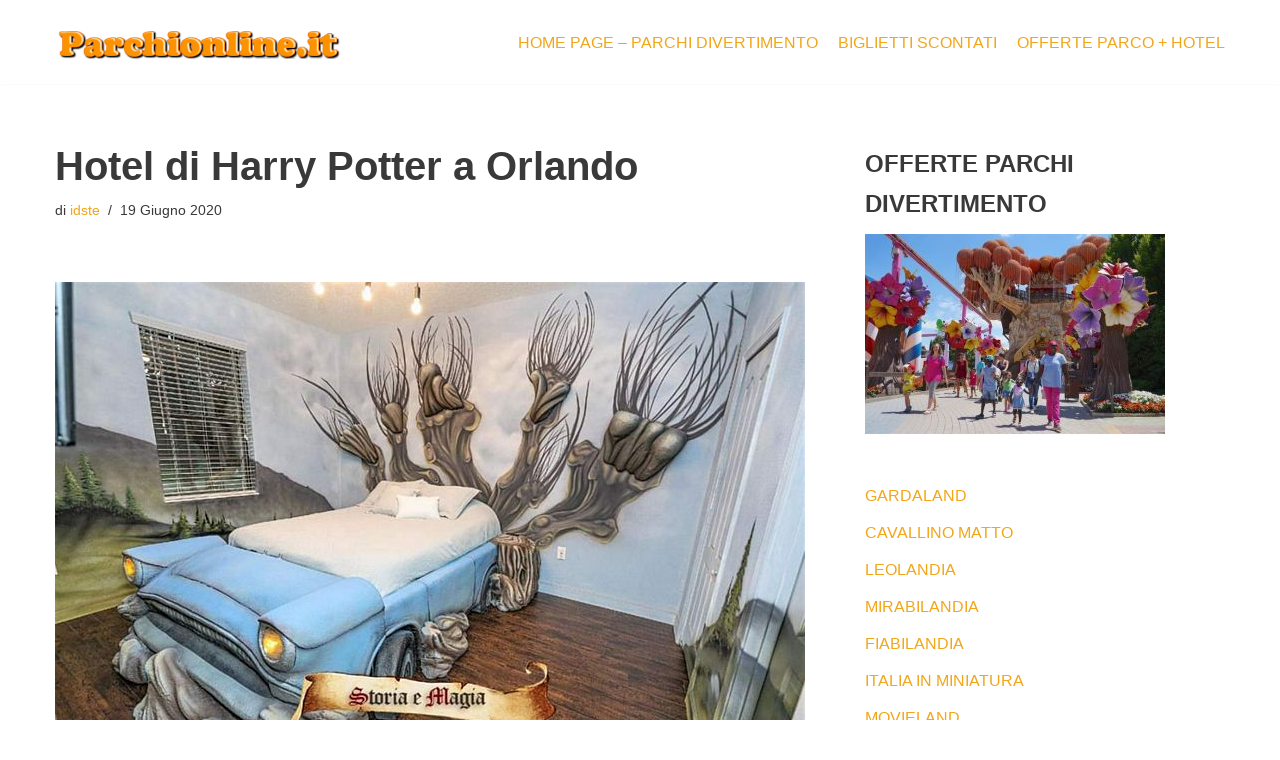

--- FILE ---
content_type: text/html; charset=utf-8
request_url: https://www.parchionline.it/blog/hotel-di-harry-potter-a-orlando/
body_size: 19154
content:
<!DOCTYPE html>
<html dir="ltr" lang="it-IT" prefix="og: https://ogp.me/ns#" data-amp-bind-class="isDark ? 'neve-dark-theme' : 'neve-light-theme'" class="neve-dark-theme" amp="" data-amp-auto-lightbox-disable transformed="self;v=1" i-amphtml-layout="" i-amphtml-no-boilerplate="" i-amphtml-binding>

<head><meta charset="UTF-8"><meta name="viewport" content="width=device-width,minimum-scale=1"><link rel="preconnect" href="https://cdn.ampproject.org"><style amp-runtime="" i-amphtml-version="012510081644000">html{overflow-x:hidden!important}html.i-amphtml-fie{height:100%!important;width:100%!important}html:not([amp4ads]),html:not([amp4ads]) body{height:auto!important}html:not([amp4ads]) body{margin:0!important}body{-webkit-text-size-adjust:100%;-moz-text-size-adjust:100%;-ms-text-size-adjust:100%;text-size-adjust:100%}html.i-amphtml-singledoc.i-amphtml-embedded{-ms-touch-action:pan-y pinch-zoom;touch-action:pan-y pinch-zoom}html.i-amphtml-fie>body,html.i-amphtml-singledoc>body{overflow:visible!important}html.i-amphtml-fie:not(.i-amphtml-inabox)>body,html.i-amphtml-singledoc:not(.i-amphtml-inabox)>body{position:relative!important}html.i-amphtml-ios-embed-legacy>body{overflow-x:hidden!important;overflow-y:auto!important;position:absolute!important}html.i-amphtml-ios-embed{overflow-y:auto!important;position:static}#i-amphtml-wrapper{overflow-x:hidden!important;overflow-y:auto!important;position:absolute!important;top:0!important;left:0!important;right:0!important;bottom:0!important;margin:0!important;display:block!important}html.i-amphtml-ios-embed.i-amphtml-ios-overscroll,html.i-amphtml-ios-embed.i-amphtml-ios-overscroll>#i-amphtml-wrapper{-webkit-overflow-scrolling:touch!important}#i-amphtml-wrapper>body{position:relative!important;border-top:1px solid transparent!important}#i-amphtml-wrapper+body{visibility:visible}#i-amphtml-wrapper+body .i-amphtml-lightbox-element,#i-amphtml-wrapper+body[i-amphtml-lightbox]{visibility:hidden}#i-amphtml-wrapper+body[i-amphtml-lightbox] .i-amphtml-lightbox-element{visibility:visible}#i-amphtml-wrapper.i-amphtml-scroll-disabled,.i-amphtml-scroll-disabled{overflow-x:hidden!important;overflow-y:hidden!important}amp-instagram{padding:54px 0px 0px!important;background-color:#fff}amp-iframe iframe{box-sizing:border-box!important}[amp-access][amp-access-hide]{display:none}[subscriptions-dialog],body:not(.i-amphtml-subs-ready) [subscriptions-action],body:not(.i-amphtml-subs-ready) [subscriptions-section]{display:none!important}amp-experiment,amp-live-list>[update]{display:none}amp-list[resizable-children]>.i-amphtml-loading-container.amp-hidden{display:none!important}amp-list [fetch-error],amp-list[load-more] [load-more-button],amp-list[load-more] [load-more-end],amp-list[load-more] [load-more-failed],amp-list[load-more] [load-more-loading]{display:none}amp-list[diffable] div[role=list]{display:block}amp-story-page,amp-story[standalone]{min-height:1px!important;display:block!important;height:100%!important;margin:0!important;padding:0!important;overflow:hidden!important;width:100%!important}amp-story[standalone]{background-color:#000!important;position:relative!important}amp-story-page{background-color:#757575}amp-story .amp-active>div,amp-story .i-amphtml-loader-background{display:none!important}amp-story-page:not(:first-of-type):not([distance]):not([active]){transform:translateY(1000vh)!important}amp-autocomplete{position:relative!important;display:inline-block!important}amp-autocomplete>input,amp-autocomplete>textarea{padding:0.5rem;border:1px solid rgba(0,0,0,.33)}.i-amphtml-autocomplete-results,amp-autocomplete>input,amp-autocomplete>textarea{font-size:1rem;line-height:1.5rem}[amp-fx^=fly-in]{visibility:hidden}amp-script[nodom],amp-script[sandboxed]{position:fixed!important;top:0!important;width:1px!important;height:1px!important;overflow:hidden!important;visibility:hidden}
/*# sourceURL=/css/ampdoc.css*/[hidden]{display:none!important}.i-amphtml-element{display:inline-block}.i-amphtml-blurry-placeholder{transition:opacity 0.3s cubic-bezier(0.0,0.0,0.2,1)!important;pointer-events:none}[layout=nodisplay]:not(.i-amphtml-element){display:none!important}.i-amphtml-layout-fixed,[layout=fixed][width][height]:not(.i-amphtml-layout-fixed){display:inline-block;position:relative}.i-amphtml-layout-responsive,[layout=responsive][width][height]:not(.i-amphtml-layout-responsive),[width][height][heights]:not([layout]):not(.i-amphtml-layout-responsive),[width][height][sizes]:not(img):not([layout]):not(.i-amphtml-layout-responsive){display:block;position:relative}.i-amphtml-layout-intrinsic,[layout=intrinsic][width][height]:not(.i-amphtml-layout-intrinsic){display:inline-block;position:relative;max-width:100%}.i-amphtml-layout-intrinsic .i-amphtml-sizer{max-width:100%}.i-amphtml-intrinsic-sizer{max-width:100%;display:block!important}.i-amphtml-layout-container,.i-amphtml-layout-fixed-height,[layout=container],[layout=fixed-height][height]:not(.i-amphtml-layout-fixed-height){display:block;position:relative}.i-amphtml-layout-fill,.i-amphtml-layout-fill.i-amphtml-notbuilt,[layout=fill]:not(.i-amphtml-layout-fill),body noscript>*{display:block;overflow:hidden!important;position:absolute;top:0;left:0;bottom:0;right:0}body noscript>*{position:absolute!important;width:100%;height:100%;z-index:2}body noscript{display:inline!important}.i-amphtml-layout-flex-item,[layout=flex-item]:not(.i-amphtml-layout-flex-item){display:block;position:relative;-ms-flex:1 1 auto;flex:1 1 auto}.i-amphtml-layout-fluid{position:relative}.i-amphtml-layout-size-defined{overflow:hidden!important}.i-amphtml-layout-awaiting-size{position:absolute!important;top:auto!important;bottom:auto!important}i-amphtml-sizer{display:block!important}@supports (aspect-ratio:1/1){i-amphtml-sizer.i-amphtml-disable-ar{display:none!important}}.i-amphtml-blurry-placeholder,.i-amphtml-fill-content{display:block;height:0;max-height:100%;max-width:100%;min-height:100%;min-width:100%;width:0;margin:auto}.i-amphtml-layout-size-defined .i-amphtml-fill-content{position:absolute;top:0;left:0;bottom:0;right:0}.i-amphtml-replaced-content,.i-amphtml-screen-reader{padding:0!important;border:none!important}.i-amphtml-screen-reader{position:fixed!important;top:0px!important;left:0px!important;width:4px!important;height:4px!important;opacity:0!important;overflow:hidden!important;margin:0!important;display:block!important;visibility:visible!important}.i-amphtml-screen-reader~.i-amphtml-screen-reader{left:8px!important}.i-amphtml-screen-reader~.i-amphtml-screen-reader~.i-amphtml-screen-reader{left:12px!important}.i-amphtml-screen-reader~.i-amphtml-screen-reader~.i-amphtml-screen-reader~.i-amphtml-screen-reader{left:16px!important}.i-amphtml-unresolved{position:relative;overflow:hidden!important}.i-amphtml-select-disabled{-webkit-user-select:none!important;-ms-user-select:none!important;user-select:none!important}.i-amphtml-notbuilt,[layout]:not(.i-amphtml-element),[width][height][heights]:not([layout]):not(.i-amphtml-element),[width][height][sizes]:not(img):not([layout]):not(.i-amphtml-element){position:relative;overflow:hidden!important;color:transparent!important}.i-amphtml-notbuilt:not(.i-amphtml-layout-container)>*,[layout]:not([layout=container]):not(.i-amphtml-element)>*,[width][height][heights]:not([layout]):not(.i-amphtml-element)>*,[width][height][sizes]:not([layout]):not(.i-amphtml-element)>*{display:none}amp-img:not(.i-amphtml-element)[i-amphtml-ssr]>img.i-amphtml-fill-content{display:block}.i-amphtml-notbuilt:not(.i-amphtml-layout-container),[layout]:not([layout=container]):not(.i-amphtml-element),[width][height][heights]:not([layout]):not(.i-amphtml-element),[width][height][sizes]:not(img):not([layout]):not(.i-amphtml-element){color:transparent!important;line-height:0!important}.i-amphtml-ghost{visibility:hidden!important}.i-amphtml-element>[placeholder],[layout]:not(.i-amphtml-element)>[placeholder],[width][height][heights]:not([layout]):not(.i-amphtml-element)>[placeholder],[width][height][sizes]:not([layout]):not(.i-amphtml-element)>[placeholder]{display:block;line-height:normal}.i-amphtml-element>[placeholder].amp-hidden,.i-amphtml-element>[placeholder].hidden{visibility:hidden}.i-amphtml-element:not(.amp-notsupported)>[fallback],.i-amphtml-layout-container>[placeholder].amp-hidden,.i-amphtml-layout-container>[placeholder].hidden{display:none}.i-amphtml-layout-size-defined>[fallback],.i-amphtml-layout-size-defined>[placeholder]{position:absolute!important;top:0!important;left:0!important;right:0!important;bottom:0!important;z-index:1}amp-img[i-amphtml-ssr]:not(.i-amphtml-element)>[placeholder]{z-index:auto}.i-amphtml-notbuilt>[placeholder]{display:block!important}.i-amphtml-hidden-by-media-query{display:none!important}.i-amphtml-element-error{background:red!important;color:#fff!important;position:relative!important}.i-amphtml-element-error:before{content:attr(error-message)}i-amp-scroll-container,i-amphtml-scroll-container{position:absolute;top:0;left:0;right:0;bottom:0;display:block}i-amp-scroll-container.amp-active,i-amphtml-scroll-container.amp-active{overflow:auto;-webkit-overflow-scrolling:touch}.i-amphtml-loading-container{display:block!important;pointer-events:none;z-index:1}.i-amphtml-notbuilt>.i-amphtml-loading-container{display:block!important}.i-amphtml-loading-container.amp-hidden{visibility:hidden}.i-amphtml-element>[overflow]{cursor:pointer;position:relative;z-index:2;visibility:hidden;display:initial;line-height:normal}.i-amphtml-layout-size-defined>[overflow]{position:absolute}.i-amphtml-element>[overflow].amp-visible{visibility:visible}template{display:none!important}.amp-border-box,.amp-border-box *,.amp-border-box :after,.amp-border-box :before{box-sizing:border-box}amp-pixel{display:none!important}amp-analytics,amp-auto-ads,amp-story-auto-ads{position:fixed!important;top:0!important;width:1px!important;height:1px!important;overflow:hidden!important;visibility:hidden}amp-story{visibility:hidden!important}html.i-amphtml-fie>amp-analytics{position:initial!important}[visible-when-invalid]:not(.visible),form [submit-error],form [submit-success],form [submitting]{display:none}amp-accordion{display:block!important}@media (min-width:1px){:where(amp-accordion>section)>:first-child{margin:0;background-color:#efefef;padding-right:20px;border:1px solid #dfdfdf}:where(amp-accordion>section)>:last-child{margin:0}}amp-accordion>section{float:none!important}amp-accordion>section>*{float:none!important;display:block!important;overflow:hidden!important;position:relative!important}amp-accordion,amp-accordion>section{margin:0}amp-accordion:not(.i-amphtml-built)>section>:last-child{display:none!important}amp-accordion:not(.i-amphtml-built)>section[expanded]>:last-child{display:block!important}
/*# sourceURL=/css/ampshared.css*/</style><meta name="description" content="Wizard's Way Villa: il nuovo hotel di Harry Potter all'Universal Orlando Resort"><meta name="robots" content="max-image-preview:large"><meta name="author" content="idste"><meta name="keywords" content="universal studios orlando"><meta name="generator" content="All in One SEO (AIOSEO) 4.8.7.2"><meta property="og:locale" content="it_IT"><meta property="og:site_name" content="Blog by Parchionline.it | Eventi, news e offerte speciali per i parchi divertimenti italiani ed esteri"><meta property="og:type" content="article"><meta property="og:title" content="Hotel di Harry Potter a Orlando | Blog by Parchionline.it"><meta property="og:description" content="Wizard's Way Villa: il nuovo hotel di Harry Potter all'Universal Orlando Resort"><meta property="og:url" content="https://www.parchionline.it/blog/hotel-di-harry-potter-a-orlando/"><meta property="og:image" content="https://www.parchionline.it/blog/wp-content/uploads/2016/09/cropped-parchionline-logo-396x70.png"><meta property="og:image:secure_url" content="https://www.parchionline.it/blog/wp-content/uploads/2016/09/cropped-parchionline-logo-396x70.png"><meta property="article:published_time" content="2020-06-19T19:56:49+00:00"><meta property="article:modified_time" content="2020-06-19T20:06:36+00:00"><meta name="twitter:card" content="summary"><meta name="twitter:title" content="Hotel di Harry Potter a Orlando | Blog by Parchionline.it"><meta name="twitter:description" content="Wizard's Way Villa: il nuovo hotel di Harry Potter all'Universal Orlando Resort"><meta name="twitter:image" content="https://www.parchionline.it/blog/wp-content/uploads/2016/09/cropped-parchionline-logo-396x70.png"><meta name="generator" content="WordPress 6.8.3"><meta name="generator" content="Site Kit by Google 1.163.0"><meta name="google-site-verification" content="q4swPtUahJSs6d4bkacnEgqrL5mKej2eEjNZWPXi33U"><meta name="generator" content="AMP Plugin v2.5.5; mode=standard"><meta name="msapplication-TileImage" content="https://www.parchionline.it/blog/wp-content/uploads/2019/05/cropped-coaster-icona-270x270.png"><link rel="dns-prefetch" href="//www.googletagmanager.com"><script async="" src="https://cdn.ampproject.org/v0.mjs" type="module" crossorigin="anonymous"></script><script async nomodule src="https://cdn.ampproject.org/v0.js" crossorigin="anonymous"></script><script src="https://cdn.ampproject.org/v0/amp-analytics-0.1.mjs" async="" custom-element="amp-analytics" type="module" crossorigin="anonymous"></script><script async nomodule src="https://cdn.ampproject.org/v0/amp-analytics-0.1.js" crossorigin="anonymous" custom-element="amp-analytics"></script><script src="https://cdn.ampproject.org/v0/amp-bind-0.1.mjs" async="" custom-element="amp-bind" type="module" crossorigin="anonymous"></script><script async nomodule src="https://cdn.ampproject.org/v0/amp-bind-0.1.js" crossorigin="anonymous" custom-element="amp-bind"></script><script src="https://cdn.ampproject.org/v0/amp-form-0.1.mjs" async="" custom-element="amp-form" type="module" crossorigin="anonymous"></script><script async nomodule src="https://cdn.ampproject.org/v0/amp-form-0.1.js" crossorigin="anonymous" custom-element="amp-form"></script><script src="https://cdn.ampproject.org/v0/amp-next-page-1.0.mjs" async="" custom-element="amp-next-page" type="module" crossorigin="anonymous"></script><script async nomodule src="https://cdn.ampproject.org/v0/amp-next-page-1.0.js" crossorigin="anonymous" custom-element="amp-next-page"></script><link rel="icon" href="https://www.parchionline.it/blog/wp-content/uploads/2019/05/cropped-coaster-icona-32x32.png" sizes="32x32"><link rel="icon" href="https://www.parchionline.it/blog/wp-content/uploads/2019/05/cropped-coaster-icona-192x192.png" sizes="192x192"><style amp-custom="">amp-img:is([sizes="auto" i], [sizes^="auto," i]){contain-intrinsic-size:3000px 1500px}amp-img.amp-wp-enforced-sizes{object-fit:contain}amp-img img,amp-img noscript{image-rendering:inherit;object-fit:inherit;object-position:inherit}:where(.wp-block-button__link){border-radius:9999px;box-shadow:none;padding:calc(.667em + 2px) calc(1.333em + 2px);text-decoration:none}:root :where(.wp-block-button .wp-block-button__link.is-style-outline),:root :where(.wp-block-button.is-style-outline>.wp-block-button__link){border:2px solid;padding:.667em 1.333em}:root :where(.wp-block-button .wp-block-button__link.is-style-outline:not(.has-text-color)),:root :where(.wp-block-button.is-style-outline>.wp-block-button__link:not(.has-text-color)){color:currentColor}:root :where(.wp-block-button .wp-block-button__link.is-style-outline:not(.has-background)),:root :where(.wp-block-button.is-style-outline>.wp-block-button__link:not(.has-background)){background-color:initial;background-image:none}.wp-block-code{box-sizing:border-box}.wp-block-code code{direction:ltr;display:block;font-family:inherit;overflow-wrap:break-word;text-align:initial;white-space:pre-wrap}:where(.wp-block-columns){margin-bottom:1.75em}:where(.wp-block-columns.has-background){padding:1.25em 2.375em}:where(.wp-block-post-comments input[type=submit]){border:none}:where(.wp-block-cover-image:not(.has-text-color)),:where(.wp-block-cover:not(.has-text-color)){color:#fff}:where(.wp-block-cover-image.is-light:not(.has-text-color)),:where(.wp-block-cover.is-light:not(.has-text-color)){color:#000}:root :where(.wp-block-cover h1:not(.has-text-color)),:root :where(.wp-block-cover h2:not(.has-text-color)),:root :where(.wp-block-cover h3:not(.has-text-color)),:root :where(.wp-block-cover h4:not(.has-text-color)),:root :where(.wp-block-cover h5:not(.has-text-color)),:root :where(.wp-block-cover h6:not(.has-text-color)),:root :where(.wp-block-cover p:not(.has-text-color)){color:inherit}:where(.wp-block-file){margin-bottom:1.5em}:where(.wp-block-file__button){border-radius:2em;display:inline-block;padding:.5em 1em}:where(.wp-block-file__button):is(a):active,:where(.wp-block-file__button):is(a):focus,:where(.wp-block-file__button):is(a):hover,:where(.wp-block-file__button):is(a):visited{box-shadow:none;color:#fff;opacity:.85;text-decoration:none}:where(.wp-block-group.wp-block-group-is-layout-constrained){position:relative}.wp-block-image>a,.wp-block-image>figure>a{display:inline-block}.wp-block-image amp-img{box-sizing:border-box;height:auto;max-width:100%;vertical-align:bottom}.wp-block-image[data-amp-original-style*=border-radius] amp-img,.wp-block-image[data-amp-original-style*=border-radius]>a{border-radius:inherit}.wp-block-image :where(figcaption){margin-bottom:1em;margin-top:.5em}.wp-block-image figure{margin:0}@keyframes show-content-image{0%{visibility:hidden}99%{visibility:hidden}to{visibility:visible}}@keyframes turn-on-visibility{0%{opacity:0}to{opacity:1}}@keyframes turn-off-visibility{0%{opacity:1;visibility:visible}99%{opacity:0;visibility:visible}to{opacity:0;visibility:hidden}}@keyframes lightbox-zoom-in{0%{transform:translate(calc(( -100vw + var(--wp--lightbox-scrollbar-width) ) / 2 + var(--wp--lightbox-initial-left-position)),calc(-50vh + var(--wp--lightbox-initial-top-position))) scale(var(--wp--lightbox-scale))}to{transform:translate(-50%,-50%) scale(1)}}@keyframes lightbox-zoom-out{0%{transform:translate(-50%,-50%) scale(1);visibility:visible}99%{visibility:visible}to{transform:translate(calc(( -100vw + var(--wp--lightbox-scrollbar-width) ) / 2 + var(--wp--lightbox-initial-left-position)),calc(-50vh + var(--wp--lightbox-initial-top-position))) scale(var(--wp--lightbox-scale));visibility:hidden}}:where(.wp-block-latest-comments:not([data-amp-original-style*=line-height] .wp-block-latest-comments__comment)){line-height:1.1}:where(.wp-block-latest-comments:not([data-amp-original-style*=line-height] .wp-block-latest-comments__comment-excerpt p)){line-height:1.8}:root :where(.wp-block-latest-posts.is-grid){padding:0}:root :where(.wp-block-latest-posts.wp-block-latest-posts__list){padding-left:0}ul{box-sizing:border-box}:root :where(.wp-block-list.has-background){padding:1.25em 2.375em}:where(.wp-block-navigation.has-background .wp-block-navigation-item a:not(.wp-element-button)),:where(.wp-block-navigation.has-background .wp-block-navigation-submenu a:not(.wp-element-button)){padding:.5em 1em}:where(.wp-block-navigation .wp-block-navigation__submenu-container .wp-block-navigation-item a:not(.wp-element-button)),:where(.wp-block-navigation .wp-block-navigation__submenu-container .wp-block-navigation-submenu a:not(.wp-element-button)),:where(.wp-block-navigation .wp-block-navigation__submenu-container .wp-block-navigation-submenu button.wp-block-navigation-item__content),:where(.wp-block-navigation .wp-block-navigation__submenu-container .wp-block-pages-list__item button.wp-block-navigation-item__content){padding:.5em 1em}@keyframes overlay-menu__fade-in-animation{0%{opacity:0;transform:translateY(.5em)}to{opacity:1;transform:translateY(0)}}:root :where(p.has-background){padding:1.25em 2.375em}:where(p.has-text-color:not(.has-link-color)) a{color:inherit}:where(.wp-block-post-comments-form) input:not([type=submit]){border:1px solid #949494;font-family:inherit;font-size:1em}:where(.wp-block-post-comments-form) input:where(:not([type=submit]):not([type=checkbox])){padding:calc(.667em + 2px)}:where(.wp-block-post-excerpt){box-sizing:border-box;margin-bottom:var(--wp--style--block-gap);margin-top:var(--wp--style--block-gap)}:where(.wp-block-preformatted.has-background){padding:1.25em 2.375em}:where(.wp-block-search__button){border:1px solid #ccc;padding:6px 10px}:where(.wp-block-search__input){font-family:inherit;font-size:inherit;font-style:inherit;font-weight:inherit;letter-spacing:inherit;line-height:inherit;text-transform:inherit}:where(.wp-block-search__button-inside .wp-block-search__inside-wrapper){border:1px solid #949494;box-sizing:border-box;padding:4px}:where(.wp-block-search__button-inside .wp-block-search__inside-wrapper) :where(.wp-block-search__button){padding:4px 8px}:root :where(.wp-block-separator.is-style-dots){height:auto;line-height:1;text-align:center}:root :where(.wp-block-separator.is-style-dots):before{color:currentColor;content:"···";font-family:serif;font-size:1.5em;letter-spacing:2em;padding-left:2em}:root :where(.wp-block-site-logo.is-style-rounded){border-radius:9999px}:root :where(.wp-block-social-links .wp-social-link a){padding:.25em}:root :where(.wp-block-social-links.is-style-logos-only .wp-social-link a){padding:0}:root :where(.wp-block-social-links.is-style-pill-shape .wp-social-link a){padding-left:.6666666667em;padding-right:.6666666667em}:root :where(.wp-block-tag-cloud.is-style-outline){display:flex;flex-wrap:wrap;gap:1ch}:root :where(.wp-block-tag-cloud.is-style-outline a){border:1px solid;margin-right:0;padding:1ch 2ch}:root :where(.wp-block-tag-cloud.is-style-outline a):not(#_#_#_#_#_#_#_#_){font-size:unset;text-decoration:none}:root :where(.wp-block-table-of-contents){box-sizing:border-box}:where(.wp-block-term-description){box-sizing:border-box;margin-bottom:var(--wp--style--block-gap);margin-top:var(--wp--style--block-gap)}:where(pre.wp-block-verse){font-family:inherit}.entry-content{counter-reset:footnotes}:root{--wp--preset--font-size--normal:16px;--wp--preset--font-size--huge:42px}.screen-reader-text{border:0;clip-path:inset(50%);height:1px;margin:-1px;overflow:hidden;padding:0;position:absolute;width:1px}.screen-reader-text:not(#_#_#_#_#_#_#_){word-wrap:normal}.screen-reader-text:focus{background-color:#ddd;clip-path:none;color:#444;display:block;font-size:1em;height:auto;left:5px;line-height:normal;padding:15px 23px 14px;text-decoration:none;top:5px;width:auto;z-index:100000}html :where(.has-border-color){border-style:solid}html :where([data-amp-original-style*=border-top-color]){border-top-style:solid}html :where([data-amp-original-style*=border-right-color]){border-right-style:solid}html :where([data-amp-original-style*=border-bottom-color]){border-bottom-style:solid}html :where([data-amp-original-style*=border-left-color]){border-left-style:solid}html :where([data-amp-original-style*=border-width]){border-style:solid}html :where([data-amp-original-style*=border-top-width]){border-top-style:solid}html :where([data-amp-original-style*=border-right-width]){border-right-style:solid}html :where([data-amp-original-style*=border-bottom-width]){border-bottom-style:solid}html :where([data-amp-original-style*=border-left-width]){border-left-style:solid}html :where(amp-img[class*=wp-image-]),html :where(amp-anim[class*=wp-image-]){height:auto;max-width:100%}:where(figure){margin:0 0 1em}html :where(.is-position-sticky){--wp-admin--admin-bar--position-offset:var(--wp-admin--admin-bar--height,0px)}@media screen and (max-width:600px){html :where(.is-position-sticky){--wp-admin--admin-bar--position-offset:0px}}:root{--wp--preset--aspect-ratio--square:1;--wp--preset--aspect-ratio--4-3:4/3;--wp--preset--aspect-ratio--3-4:3/4;--wp--preset--aspect-ratio--3-2:3/2;--wp--preset--aspect-ratio--2-3:2/3;--wp--preset--aspect-ratio--16-9:16/9;--wp--preset--aspect-ratio--9-16:9/16;--wp--preset--color--black:#000;--wp--preset--color--cyan-bluish-gray:#abb8c3;--wp--preset--color--white:#fff;--wp--preset--color--pale-pink:#f78da7;--wp--preset--color--vivid-red:#cf2e2e;--wp--preset--color--luminous-vivid-orange:#ff6900;--wp--preset--color--luminous-vivid-amber:#fcb900;--wp--preset--color--light-green-cyan:#7bdcb5;--wp--preset--color--vivid-green-cyan:#00d084;--wp--preset--color--pale-cyan-blue:#8ed1fc;--wp--preset--color--vivid-cyan-blue:#0693e3;--wp--preset--color--vivid-purple:#9b51e0;--wp--preset--color--neve-link-color:var(--nv-primary-accent);--wp--preset--color--neve-link-hover-color:var(--nv-secondary-accent);--wp--preset--color--nv-site-bg:var(--nv-site-bg);--wp--preset--color--nv-light-bg:var(--nv-light-bg);--wp--preset--color--nv-dark-bg:var(--nv-dark-bg);--wp--preset--color--neve-text-color:var(--nv-text-color);--wp--preset--color--nv-text-dark-bg:var(--nv-text-dark-bg);--wp--preset--color--nv-c-1:var(--nv-c-1);--wp--preset--color--nv-c-2:var(--nv-c-2);--wp--preset--gradient--vivid-cyan-blue-to-vivid-purple:linear-gradient(135deg,rgba(6,147,227,1) 0%,#9b51e0 100%);--wp--preset--gradient--light-green-cyan-to-vivid-green-cyan:linear-gradient(135deg,#7adcb4 0%,#00d082 100%);--wp--preset--gradient--luminous-vivid-amber-to-luminous-vivid-orange:linear-gradient(135deg,rgba(252,185,0,1) 0%,rgba(255,105,0,1) 100%);--wp--preset--gradient--luminous-vivid-orange-to-vivid-red:linear-gradient(135deg,rgba(255,105,0,1) 0%,#cf2e2e 100%);--wp--preset--gradient--very-light-gray-to-cyan-bluish-gray:linear-gradient(135deg,#eee 0%,#a9b8c3 100%);--wp--preset--gradient--cool-to-warm-spectrum:linear-gradient(135deg,#4aeadc 0%,#9778d1 20%,#cf2aba 40%,#ee2c82 60%,#fb6962 80%,#fef84c 100%);--wp--preset--gradient--blush-light-purple:linear-gradient(135deg,#ffceec 0%,#9896f0 100%);--wp--preset--gradient--blush-bordeaux:linear-gradient(135deg,#fecda5 0%,#fe2d2d 50%,#6b003e 100%);--wp--preset--gradient--luminous-dusk:linear-gradient(135deg,#ffcb70 0%,#c751c0 50%,#4158d0 100%);--wp--preset--gradient--pale-ocean:linear-gradient(135deg,#fff5cb 0%,#b6e3d4 50%,#33a7b5 100%);--wp--preset--gradient--electric-grass:linear-gradient(135deg,#caf880 0%,#71ce7e 100%);--wp--preset--gradient--midnight:linear-gradient(135deg,#020381 0%,#2874fc 100%);--wp--preset--font-size--small:13px;--wp--preset--font-size--medium:20px;--wp--preset--font-size--large:36px;--wp--preset--font-size--x-large:42px;--wp--preset--spacing--20:.44rem;--wp--preset--spacing--30:.67rem;--wp--preset--spacing--40:1rem;--wp--preset--spacing--50:1.5rem;--wp--preset--spacing--60:2.25rem;--wp--preset--spacing--70:3.38rem;--wp--preset--spacing--80:5.06rem;--wp--preset--shadow--natural:6px 6px 9px rgba(0,0,0,.2);--wp--preset--shadow--deep:12px 12px 50px rgba(0,0,0,.4);--wp--preset--shadow--sharp:6px 6px 0px rgba(0,0,0,.2);--wp--preset--shadow--outlined:6px 6px 0px -3px rgba(255,255,255,1),6px 6px rgba(0,0,0,1);--wp--preset--shadow--crisp:6px 6px 0px rgba(0,0,0,1)}:where(.is-layout-flex){gap:.5em}:where(.is-layout-grid){gap:.5em}:where(.wp-block-columns.is-layout-flex){gap:2em}:where(.wp-block-columns.is-layout-grid){gap:2em}:where(.wp-block-post-template.is-layout-flex){gap:1.25em}:where(.wp-block-post-template.is-layout-grid){gap:1.25em}:where(.wp-block-post-template.is-layout-flex){gap:1.25em}:where(.wp-block-post-template.is-layout-grid){gap:1.25em}:where(.wp-block-columns.is-layout-flex){gap:2em}:where(.wp-block-columns.is-layout-grid){gap:2em}:root :where(.wp-block-pullquote){font-size:1.5em;line-height:1.6}button,input[type=button],input[type=reset],input[type=submit]{cursor:pointer;box-sizing:border-box;border-color:currentColor;text-align:center;font-family:var(--bodyfontfamily),var(--nv-fallback-ff)}button,input[type=button],input[type=reset],input[type=submit]{cursor:pointer;box-sizing:border-box;background:var(--primarybtnbg);color:var(--primarybtncolor);border-style:solid;border-color:currentColor;fill:currentColor;border-width:var(--primarybtnborderwidth,0);border-radius:var(--primarybtnborderradius,3px);padding:var(--primarybtnpadding,13px 15px);font-weight:var(--btnfontweight,700);font-size:var(--btnfs,var(--bodyfontsize));line-height:var(--btnlineheight,1.6);letter-spacing:var(--btnletterspacing,var(--bodyletterspacing));text-transform:var(--btntexttransform,none)}button:hover,input[type=button]:hover,input[type=reset]:hover,input[type=submit]:hover{background:var(--primarybtnhoverbg);color:var(--primarybtnhovercolor);border-color:var(--primarybtnhovercolor)}.widget select,form input:read-write,form select,form select option{border-style:solid;border-color:var(--formfieldbordercolor);border-width:var(--formfieldborderwidth);border-radius:var(--formfieldborderradius,3px);background:var(--formfieldbgcolor);color:var(--formfieldcolor);padding:var(--formfieldpadding);text-transform:var(--formfieldtexttransform);font-weight:var(--formfieldfontweight);font-family:var(--bodyfontfamily);font-size:var(--formfieldfontsize);letter-spacing:var(--formfieldletterspacing);line-height:var(--formfieldlineheight)}form label{font-weight:var(--formlabelfontweight,var(--bodyfontweight));text-transform:var(--formlabeltexttransform);letter-spacing:var(--formlabelletterspacing);line-height:var(--formlabellineheight);font-size:var(--formlabelfontsize,var(--bodyfontsize))}.nv-meta-list li{font-weight:var(--fontweight);text-transform:var(--texttransform);letter-spacing:var(--letterspacing);line-height:var(--lineheight);font-size:var(--fontsize)}.title.entry-title{font-size:var(--fontsize,var(--h1fontsize));font-weight:var(--fontweight,var(--h1fontweight));line-height:var(--lineheight,var(--h1lineheight));letter-spacing:var(--letterspacing,var(--h1letterspacing));text-transform:var(--texttransform,var(--h1texttransform))}body,figure,h1,html,li,p,pre,ul{margin:0;padding:0}h1{font-size:100%;font-weight:400}ul{list-style:none}button,input,select{margin:0}html{box-sizing:border-box;-ms-overflow-style:scrollbar}*,::after,::before{box-sizing:border-box}amp-img{height:auto;max-width:100%}.container{width:100%;padding-right:15px;padding-left:15px;margin:0 auto;max-width:var(--container)}.row{display:flex;flex-wrap:wrap;margin:0 -15px}.col{padding:0 15px;margin:0 auto;flex-grow:1;max-width:100%}html{font-size:100%}body{background-color:var(--nv-site-bg);color:var(--nv-text-color);font-size:var(--bodyfontsize);line-height:var(--bodylineheight);letter-spacing:var(--bodyletterspacing);font-family:var(--bodyfontfamily),var(--nv-fallback-ff);text-transform:var(--bodytexttransform);font-weight:var(--bodyfontweight);overflow-x:hidden;direction:ltr;-webkit-font-smoothing:antialiased;-moz-osx-font-smoothing:grayscale}h1{margin-bottom:30px;font-family:var(--headingsfontfamily),var(--nv-fallback-ff)}p{margin-bottom:30px}a{--linkdeco:none;color:var(--nv-primary-accent);cursor:pointer;text-decoration:var(--linkdeco)}a:focus,a:hover{opacity:.9;color:var(--nv-secondary-accent)}.entry-content a:not([class]),.widget_text a:not([class]){--linkdeco:underline}h1{font-size:var(--h1fontsize);font-weight:var(--h1fontweight);line-height:var(--h1lineheight);letter-spacing:var(--h1letterspacing);text-transform:var(--h1texttransform)}ul{padding-left:var(--listpad,0)}ul{list-style:var(--liststyle,none)}.show-on-focus{position:absolute;width:1px;height:1px;clip:rect(1px,1px,1px,1px);top:32px;background:var(--nv-site-bg);padding:10px 15px}.show-on-focus:focus{z-index:999999;width:auto;height:auto;clip:auto}.screen-reader-text{position:absolute;left:-10000px;top:auto;width:1px;height:1px;overflow:hidden}.nv-icon{fill:currentColor}.nv-search{display:flex}.site-logo{align-items:center;display:flex}.site-logo amp-img{max-width:var(--maxwidth);display:block;margin:0 auto}.site-logo amp-img[src$=".svg"]{width:var(--maxwidth)}.site-logo h1,.site-logo p{font-size:var(--fs);font-weight:var(--h1fontweight);line-height:var(--bodylineheight);letter-spacing:var(--bodyletterspacing);text-transform:var(--texttransform,var(--bodytexttransform));margin:0}.nav-ul{display:flex;flex-wrap:wrap;margin-right:calc(var(--spacing) / 2 * -1);margin-left:calc(var(--spacing) / 2 * -1)}.nav-ul>li{margin:0 calc(var(--spacing) / 2)}.nav-ul li a{min-height:var(--height);color:var(--color);position:relative;width:100%;display:flex;align-items:center}.nav-ul li{display:block;position:relative}.header-menu-sidebar .nv-nav-wrap{width:100%}.header-menu-sidebar .nav-ul{flex-direction:column;width:100%}.header-menu-sidebar .nav-ul li{width:100%}.navbar-toggle-wrapper{align-items:center}.navbar-toggle{--primarybtncolor:var(--color);--primarybtnhovercolor:var(--color);--primarybtnbg:var(--bgcolor,transparent);--primarybtnhoverbg:var(--bgcolor,transparent);--primarybtnborderwidth:var(--borderwidth,1px);--primarybtnborderradius:var(--borderradius,0);padding:var(--padding,10px 15px);box-shadow:none;display:flex;align-items:center}.navbar-toggle:focus{outline:1px solid}.icon-bar{background-color:currentColor;transition:all .1s ease;position:relative;display:block;width:15px;height:2px}.icon-bar:nth-child(2){margin:3px 0}.is-menu-sidebar .navbar-toggle .icon-bar:nth-child(1){transform:rotate(45deg);top:5px}.is-menu-sidebar .navbar-toggle .icon-bar:nth-child(2){opacity:0}.is-menu-sidebar .navbar-toggle .icon-bar:nth-child(3){transform:rotate(-45deg);bottom:5px}.wrapper{display:flex;min-height:100vh;flex-direction:column;position:relative;transition:all .3s cubic-bezier(.79,.14,.15,.86)}body>.wrapper:not(.et-fb-iframe-ancestor){overflow:hidden}.neve-main{flex:1 auto}input[type=color],input[type=date],input[type=datetime-local],input[type=datetime],input[type=email],input[type=month],input[type=number],input[type=password],input[type=reset],input[type=search],input[type=submit],input[type=tel],input[type=text],input[type=time],input[type=url],input[type=week],select{display:inline-block;-webkit-appearance:none;-moz-appearance:none;appearance:none;outline:0;resize:vertical}input:read-write:focus,select:focus{outline:0;box-shadow:0 0 3px 0 var(--nv-secondary-accent);--formfieldbordercolor:var(--nv-secondary-accent)}button,input,select{line-height:inherit;box-sizing:border-box}::placeholder{color:inherit;opacity:.5}select{min-height:35px;background-repeat:no-repeat;background-position:right;background-size:18px;background-image:url("[data-uri]")}select:not(#_#_#_#_#_#_#_#_){padding-right:20px}label{display:inline-block}form select{background:url("[data-uri]") right center/18px no-repeat,var(--formfieldbgcolor)}.search-form{display:flex;max-width:100%;line-height:1;--primarybtnbg:var(--formfieldbgcolor);--primarybtnhoverbg:var(--formfieldbgcolor);--primarybtncolor:var(--formfieldbordercolor);--primarybtnhovercolor:var(--formfieldbordercolor)}.search-form svg{fill:var(--formfieldcolor);width:var(--formfieldfontsize);opacity:.5;height:auto}.search-form .search-submit{display:flex;justify-content:center;align-items:center;min-width:45px;z-index:1;--primarybtnborderwidth:var(--formfieldborderwidth);--primarybtnborderradius:var(--formfieldborderradius);--primarybtnpadding:var(--formfieldpadding);border-bottom-left-radius:0;border-top-left-radius:0;border-left:0;border-color:var(--formfieldbordercolor);position:relative;height:var(--height);overflow:hidden;white-space:nowrap}.search-form .search-submit::before{content:"";display:block;width:3px;height:100%;background-color:var(--formfieldbgcolor);left:-3px;top:0;bottom:0;position:absolute}.search-form .search-field{overflow:hidden;text-overflow:ellipsis;height:var(--height);border-right:0;flex-grow:1;border-top-right-radius:0;border-bottom-right-radius:0;width:calc(100% - 45px);max-width:100%}.search-form .search-field:focus~button{box-shadow:0 0 3px 0 var(--nv-secondary-accent);border-color:var(--nv-secondary-accent)}.nv-meta-list{margin-bottom:20px;font-size:.9em}.nv-meta-list li,.nv-meta-list span{display:inline-block}.nv-meta-list li:not(:last-child)::after,.nv-meta-list span:not(:last-child)::after{content:"/";padding:0 8px}.nv-meta-list .posted-on:not(.nv-show-updated) .updated{display:none}.entry-title{word-wrap:break-word}.entry-title a{color:var(--nv-text-color)}article{word-break:break-word}@keyframes spin{100%{-webkit-transform:rotate(360deg);transform:rotate(360deg)}}.nv-single-post-wrap>div:first-child{margin-top:60px}.nv-single-post-wrap>div:last-child{padding-bottom:30px}.nv-single-post-wrap>div:not(:last-child){margin-bottom:var(--spacing,60px)}.nv-single-post-wrap .wp-block-image{margin-bottom:var(--img-m)}.entry-header{text-align:var(--textalign,center)}.entry-header .title{margin-bottom:10px}#comments article{display:flex;gap:20px}#comments input:not([type=submit]):not([type=checkbox]){width:100%}code{background:#d0effb;border-radius:5px;border:1px solid var(--nv-light-bg);padding:0 3px;color:#333}pre{display:block;padding:30px;background:var(--nv-light-bg);margin:20px 0;white-space:pre-wrap;font-size:.9em;font-family:Courier,monospace}pre code{border:0;background:0 0}.nv-content-wrap{--listpad:20px;--liststyle:disc;--img-m:24px}.nv-content-wrap ul{margin:30px 0}.nv-content-wrap li{margin-top:10px}.nv-single-post-wrap{margin-bottom:60px}.nv-sidebar-wrap{padding:60px 15px;margin-bottom:20px;flex-grow:1}.widget{word-break:break-word;margin-bottom:40px}.widget:last-child{margin:0}.widget select{max-width:100%;width:100%}.widget .widget-title{margin-bottom:10px;font-weight:700;font-size:var(--h4fontsize)}.widget ul{padding:0}.widget ul ul{padding-left:10px}.widget li{margin-top:10px}.component-wrap,.item--inner,.nav-ul a,.site-logo,footer .nav-ul{justify-content:var(--justify,flex-start);text-align:var(--textalign,left)}@media (min-width:960px){.neve-main>.container .col{max-width:70%}.neve-main>.container>.row{flex-wrap:nowrap}.nv-sidebar-wrap{max-width:30%}.nv-sidebar-wrap.nv-right{padding-left:45px}}.header-menu-sidebar{padding:0;position:fixed;max-width:100%;top:0;z-index:999900;visibility:hidden;display:flex;height:100vh}.header-menu-sidebar .navbar-toggle-wrapper{display:flex;justify-content:flex-end;padding:8px 10px}.header-menu-sidebar .navbar-toggle-wrapper button.navbar-toggle{position:relative}.tcb{transition:all .3s cubic-bezier(.79,.14,.15,.86)}.header-menu-sidebar-bg{background:var(--bgcolor);color:var(--color);position:relative;display:flex;flex-direction:column;word-wrap:break-word;width:100%}.header-menu-sidebar-inner{padding:20px 0;overflow-x:hidden;height:100%;display:none;opacity:0;transition:opacity .3s ease}.is-menu-sidebar .header-menu-sidebar-inner{display:block;opacity:1}.header-menu-sidebar-inner .item--inner{width:100%}.menu_sidebar_slide_left .header-menu-sidebar{left:0;transform:translateX(-100%)}.hfg-ov{top:0;bottom:0;right:0;left:0;background:rgba(0,0,0,.5);position:fixed;transform:translate3d(0,0,0);z-index:999899;transition:all .3s linear;visibility:hidden;opacity:0}.is-menu-sidebar .hfg-ov{visibility:visible;opacity:1}.hfg-pe{pointer-events:none}.is-menu-sidebar .hfg-pe{pointer-events:unset}.site-footer{position:relative;z-index:11}.site-footer .item--inner{width:100%}.site-footer .item--inner.has_menu{display:flex}.site-footer p:last-child{margin-bottom:0}.footer--row .hfg-slot{display:flex;flex-direction:column}.footer--row .row{display:grid;align-items:var(--valign)}.footer--row .builder-item{width:100%}@media (max-width:960px){footer .footer--row-inner .row{grid-template-columns:1fr}}.site-header{position:relative}.site-header .header--row-inner{align-items:center;display:flex}.builder-item{margin:4px 0;position:relative;min-height:1px;padding-right:15px;padding-left:15px}@media (min-width:960px){.builder-item{margin:8px 0}}.hfg-slot{display:flex;align-items:center}.hfg-slot.right{justify-content:flex-end}.header-menu-sidebar-bg,[class*=row-inner]{position:relative;background:var(--bgimage,var(--bgcolor,#fff));background-position:var(--bgposition,center);background-repeat:no-repeat;background-size:cover;background-attachment:var(--bgattachment)}.header-menu-sidebar-bg::before,[class*=row-inner]::before{display:block;width:100%;top:0;bottom:0;position:absolute;content:"";background-color:var(--overlaycolor);opacity:var(--bgoverlayopacity)}[class*=row-inner]:not(.footer--row-inner){border-bottom:var(--rowbwidth,0) solid var(--rowbcolor)}.footer--row-inner{border-top:var(--rowbwidth,0) solid var(--rowbcolor)}[data-row-id]{color:var(--color);background:var(--bgcolor)}[data-row-id] a{color:var(--color)}[data-row-id] .row{display:grid;grid-template-columns:auto auto;min-height:var(--height,auto)}.hfg_header.site-header{box-shadow:0 -1px 3px rgba(0,0,0,.1)}.header .builder-item .item--inner[class*=button_base]:not(#_#_#_#_#_#_#_),.header .builder-item .item--inner[class*=nav-icon]:not(#_#_#_#_#_#_#_){padding:0}.hfg-grid{display:flex}@media (min-width:960px){.hide-on-desktop{display:none}}@media (max-width:959px){.hide-on-tablet{display:none}}@media (max-width:576px){.hide-on-mobile{display:none}}.component-wrap{display:flex;margin:4px 0}.builder-item .item--inner{color:var(--color);font-family:var(--fontfamily,var(--bodyfontfamily));font-size:var(--fontsize,var(--bodyfontsize));line-height:var(--lineheight,var(--bodylineheight));letter-spacing:var(--letterspacing,var(--bodyletterspacing));font-weight:var(--fontweight,var(--bodyfontweight));text-transform:var(--texttransform,var(--bodytexttransform));padding:var(--padding,0);margin:var(--margin,0);position:relative}.builder-item .item--inner.has_menu{position:unset}.nv-meta-list li.meta:not(:last-child):after{content:"/"}:root{--container:748px;--postwidth:100%;--primarybtnbg:var(--nv-primary-accent);--primarybtnhoverbg:var(--nv-primary-accent);--primarybtncolor:#fff;--secondarybtncolor:var(--nv-primary-accent);--primarybtnhovercolor:#fff;--secondarybtnhovercolor:var(--nv-primary-accent);--primarybtnborderradius:3px;--secondarybtnborderradius:3px;--secondarybtnborderwidth:3px;--btnpadding:13px 15px;--primarybtnpadding:13px 15px;--secondarybtnpadding:calc(13px - 3px) calc(15px - 3px);--bodyfontfamily:Arial,Helvetica,sans-serif;--bodyfontsize:15px;--bodylineheight:1.6;--bodyletterspacing:0px;--bodyfontweight:400;--h1fontsize:36px;--h1fontweight:700;--h1lineheight:1.2;--h1letterspacing:0px;--h1texttransform:none;--h2fontsize:28px;--h2fontweight:700;--h2lineheight:1.3;--h2letterspacing:0px;--h2texttransform:none;--h3fontsize:24px;--h3fontweight:700;--h3lineheight:1.4;--h3letterspacing:0px;--h3texttransform:none;--h4fontsize:20px;--h4fontweight:700;--h4lineheight:1.6;--h4letterspacing:0px;--h4texttransform:none;--h5fontsize:16px;--h5fontweight:700;--h5lineheight:1.6;--h5letterspacing:0px;--h5texttransform:none;--h6fontsize:14px;--h6fontweight:700;--h6lineheight:1.6;--h6letterspacing:0px;--h6texttransform:none;--formfieldborderwidth:2px;--formfieldborderradius:3px;--formfieldbgcolor:var(--nv-site-bg);--formfieldbordercolor:#ddd;--formfieldcolor:var(--nv-text-color);--formfieldpadding:10px 12px}.nv-meta-list{--avatarsize:20px}.single .nv-meta-list{--avatarsize:20px}.neve-main{--boxshadow:0 14px 28px rgba(0,0,0,.12),0 10px 10px rgba(0,0,0,.12)}.entry-header{--textalign:left}.single:not(.single-product){--c-vspace:0 0 0 0}.header-main{--rowbcolor:var(--nv-light-bg);--color:var(--nv-text-color);--bgcolor:var(--nv-site-bg)}.header-menu-sidebar-bg{--justify:flex-start;--textalign:left;--flexg:1;--wrapdropdownwidth:auto;--color:var(--nv-text-color);--bgcolor:var(--nv-site-bg)}.header-menu-sidebar{width:360px}.builder-item--logo{--maxwidth:190px;--fs:24px;--padding:10px 0;--margin:0;--textalign:left;--justify:flex-start}.builder-item--nav-icon,.header-menu-sidebar .close-sidebar-panel .navbar-toggle{--borderradius:0}.builder-item--nav-icon{--label-margin:0 5px 0 0;--padding:10px 15px;--margin:0}.builder-item--primary-menu{--color:var(--nv-primary-accent);--hovercolor:var(--nv-secondary-accent);--hovertextcolor:var(--nv-text-color);--activecolor:var(--nv-primary-accent);--spacing:20px;--height:25px;--padding:0;--margin:0;--fontsize:1em;--lineheight:1.6;--letterspacing:0px;--fontweight:500;--texttransform:none;--iconsize:1em}.footer-bottom-inner .row{grid-template-columns:1fr;--valign:flex-start}.footer-bottom{--rowbcolor:var(--nv-light-bg);--color:#000;--bgcolor:var(--nv-light-bg)}.builder-item--footer-one-widgets{--padding:0;--margin:0;--textalign:left;--justify:flex-start}@media (min-width: 576px){:root{--container:992px;--postwidth:100%;--btnpadding:13px 15px;--primarybtnpadding:13px 15px;--secondarybtnpadding:calc(13px - 3px) calc(15px - 3px);--bodyfontsize:16px;--bodylineheight:1.6;--bodyletterspacing:0px;--h1fontsize:38px;--h1lineheight:1.2;--h1letterspacing:0px;--h2fontsize:30px;--h2lineheight:1.2;--h2letterspacing:0px;--h3fontsize:26px;--h3lineheight:1.4;--h3letterspacing:0px;--h4fontsize:22px;--h4lineheight:1.5;--h4letterspacing:0px;--h5fontsize:18px;--h5lineheight:1.6;--h5letterspacing:0px;--h6fontsize:14px;--h6lineheight:1.6;--h6letterspacing:0px}.nv-meta-list{--avatarsize:20px}.single .nv-meta-list{--avatarsize:20px}.entry-header{--textalign:left}.single:not(.single-product){--c-vspace:0 0 0 0}.header-menu-sidebar-bg{--justify:flex-start;--textalign:left;--flexg:1;--wrapdropdownwidth:auto}.header-menu-sidebar{width:360px}.builder-item--logo{--maxwidth:350px;--fs:24px;--padding:10px 0;--margin:0;--textalign:left;--justify:flex-start}.builder-item--nav-icon{--label-margin:0 5px 0 0;--padding:10px 15px;--margin:0}.builder-item--primary-menu{--spacing:20px;--height:25px;--padding:0;--margin:0;--fontsize:1em;--lineheight:1.6;--letterspacing:0px;--iconsize:1em}.builder-item--footer-one-widgets{--padding:0;--margin:0;--textalign:left;--justify:flex-start}}@media (min-width: 960px){:root{--container:1200px;--postwidth:100%;--btnpadding:13px 15px;--primarybtnpadding:13px 15px;--secondarybtnpadding:calc(13px - 3px) calc(15px - 3px);--bodyfontsize:16px;--bodylineheight:1.7;--bodyletterspacing:0px;--h1fontsize:40px;--h1lineheight:1.1;--h1letterspacing:0px;--h2fontsize:32px;--h2lineheight:1.2;--h2letterspacing:0px;--h3fontsize:28px;--h3lineheight:1.4;--h3letterspacing:0px;--h4fontsize:24px;--h4lineheight:1.5;--h4letterspacing:0px;--h5fontsize:20px;--h5lineheight:1.6;--h5letterspacing:0px;--h6fontsize:16px;--h6lineheight:1.6;--h6letterspacing:0px}body:not(.single):not(.archive):not(.blog):not(.search):not(.error404) .neve-main > .container .col{max-width:30%}body:not(.single):not(.archive):not(.blog):not(.search):not(.error404) .nv-sidebar-wrap{max-width:70%}.neve-main > .single-post-container .nv-single-post-wrap.col{max-width:65%}.neve-main > .single-post-container .nv-sidebar-wrap{max-width:35%}.nv-meta-list{--avatarsize:20px}.single .nv-meta-list{--avatarsize:20px}.entry-header{--textalign:left}.single:not(.single-product){--c-vspace:0 0 0 0}.header-menu-sidebar-bg{--justify:flex-start;--textalign:left;--flexg:1;--wrapdropdownwidth:auto}.header-menu-sidebar{width:360px}.builder-item--logo{--maxwidth:290px;--fs:24px;--padding:10px 0;--margin:0;--textalign:left;--justify:flex-start}.builder-item--nav-icon{--label-margin:0 5px 0 0;--padding:10px 15px;--margin:0}.builder-item--primary-menu{--spacing:20px;--height:25px;--padding:0;--margin:0;--fontsize:1em;--lineheight:1.6;--letterspacing:0px;--iconsize:1em}.builder-item--footer-one-widgets{--padding:0;--margin:0;--textalign:left;--justify:flex-start}}:root{--nv-primary-accent:#f2a618;--nv-secondary-accent:#f9ab03;--nv-site-bg:#fff;--nv-light-bg:#ededed;--nv-dark-bg:#14171c;--nv-text-color:#393939;--nv-text-dark-bg:#fff;--nv-c-1:#77b978;--nv-c-2:#f37262;--nv-fallback-ff:Arial,Helvetica,sans-serif}.site-logo amp-img img{max-height:60px}.is-menu-sidebar .header-menu-sidebar{visibility:visible}.is-menu-sidebar.menu_sidebar_slide_left .header-menu-sidebar{transform:translate3d(0,0,0);left:0}.widget_search .search-form .search-submit,.widget_search .search-form .search-field{height:auto}.amp-wp-36746cb:not(#_#_#_#_#_){max-width:100%;height:auto}

/*# sourceURL=amp-custom.css */</style><link rel="profile" href="http://gmpg.org/xfn/11"><script type="application/ld+json" class="aioseo-schema">{"@context":"https://schema.org","@graph":[{"@type":"Article","@id":"https://www.parchionline.it/blog/hotel-di-harry-potter-a-orlando/#article","name":"Hotel di Harry Potter a Orlando | Blog by Parchionline.it","headline":"Hotel di Harry Potter a Orlando","author":{"@id":"https://www.parchionline.it/blog/author/idste/#author"},"publisher":{"@id":"https://www.parchionline.it/blog/#organization"},"image":{"@type":"ImageObject","url":"https://www.parchionline.it/blog/wp-content/uploads/2020/06/camera-hotel-harry-potter-orlando-2.jpg","width":750,"height":562},"datePublished":"2020-06-19T21:56:49+02:00","dateModified":"2020-06-19T22:06:36+02:00","inLanguage":"it-IT","mainEntityOfPage":{"@id":"https://www.parchionline.it/blog/hotel-di-harry-potter-a-orlando/#webpage"},"isPartOf":{"@id":"https://www.parchionline.it/blog/hotel-di-harry-potter-a-orlando/#webpage"},"articleSection":"Universal Studios Orlando"},{"@type":"BreadcrumbList","@id":"https://www.parchionline.it/blog/hotel-di-harry-potter-a-orlando/#breadcrumblist","itemListElement":[{"@type":"ListItem","@id":"https://www.parchionline.it/blog#listItem","position":1,"name":"Home","item":"https://www.parchionline.it/blog","nextItem":{"@type":"ListItem","@id":"https://www.parchionline.it/blog/category/universal-studios-orlando/#listItem","name":"Universal Studios Orlando"}},{"@type":"ListItem","@id":"https://www.parchionline.it/blog/category/universal-studios-orlando/#listItem","position":2,"name":"Universal Studios Orlando","item":"https://www.parchionline.it/blog/category/universal-studios-orlando/","nextItem":{"@type":"ListItem","@id":"https://www.parchionline.it/blog/hotel-di-harry-potter-a-orlando/#listItem","name":"Hotel di Harry Potter a Orlando"},"previousItem":{"@type":"ListItem","@id":"https://www.parchionline.it/blog#listItem","name":"Home"}},{"@type":"ListItem","@id":"https://www.parchionline.it/blog/hotel-di-harry-potter-a-orlando/#listItem","position":3,"name":"Hotel di Harry Potter a Orlando","previousItem":{"@type":"ListItem","@id":"https://www.parchionline.it/blog/category/universal-studios-orlando/#listItem","name":"Universal Studios Orlando"}}]},{"@type":"Organization","@id":"https://www.parchionline.it/blog/#organization","name":"Blog by Parchionline.it","description":"Eventi, news e offerte speciali per i parchi divertimenti italiani ed esteri","url":"https://www.parchionline.it/blog/","logo":{"@type":"ImageObject","url":"https://www.parchionline.it/blog/wp-content/uploads/2016/09/cropped-parchionline-logo-396x70.png","@id":"https://www.parchionline.it/blog/hotel-di-harry-potter-a-orlando/#organizationLogo","width":401,"height":67},"image":{"@id":"https://www.parchionline.it/blog/hotel-di-harry-potter-a-orlando/#organizationLogo"}},{"@type":"Person","@id":"https://www.parchionline.it/blog/author/idste/#author","url":"https://www.parchionline.it/blog/author/idste/","name":"idste","image":{"@type":"ImageObject","@id":"https://www.parchionline.it/blog/hotel-di-harry-potter-a-orlando/#authorImage","url":"https://secure.gravatar.com/avatar/38ddc348d82ef57ac5cc8d6e78f7285f8698db5bd3e32612af97aad0cb9768c2?s=96\u0026d=mm\u0026r=g","width":96,"height":96,"caption":"idste"}},{"@type":"WebPage","@id":"https://www.parchionline.it/blog/hotel-di-harry-potter-a-orlando/#webpage","url":"https://www.parchionline.it/blog/hotel-di-harry-potter-a-orlando/","name":"Hotel di Harry Potter a Orlando | Blog by Parchionline.it","description":"Wizard's Way Villa: il nuovo hotel di Harry Potter all'Universal Orlando Resort","inLanguage":"it-IT","isPartOf":{"@id":"https://www.parchionline.it/blog/#website"},"breadcrumb":{"@id":"https://www.parchionline.it/blog/hotel-di-harry-potter-a-orlando/#breadcrumblist"},"author":{"@id":"https://www.parchionline.it/blog/author/idste/#author"},"creator":{"@id":"https://www.parchionline.it/blog/author/idste/#author"},"image":{"@type":"ImageObject","url":"https://www.parchionline.it/blog/wp-content/uploads/2020/06/camera-hotel-harry-potter-orlando-2.jpg","@id":"https://www.parchionline.it/blog/hotel-di-harry-potter-a-orlando/#mainImage","width":750,"height":562},"primaryImageOfPage":{"@id":"https://www.parchionline.it/blog/hotel-di-harry-potter-a-orlando/#mainImage"},"datePublished":"2020-06-19T21:56:49+02:00","dateModified":"2020-06-19T22:06:36+02:00"},{"@type":"WebSite","@id":"https://www.parchionline.it/blog/#website","url":"https://www.parchionline.it/blog/","name":"Blog by Parchionline.it","description":"Eventi, news e offerte speciali per i parchi divertimenti italiani ed esteri","inLanguage":"it-IT","publisher":{"@id":"https://www.parchionline.it/blog/#organization"}}]}</script><link rel="alternate" type="application/rss+xml" title="Blog by Parchionline.it » Feed" href="https://www.parchionline.it/blog/feed/"><link rel="alternate" type="application/rss+xml" title="Blog by Parchionline.it » Feed dei commenti" href="https://www.parchionline.it/blog/comments/feed/"><link rel="https://api.w.org/" href="https://www.parchionline.it/blog/wp-json/"><link rel="alternate" title="JSON" type="application/json" href="https://www.parchionline.it/blog/wp-json/wp/v2/posts/4025"><link rel="EditURI" type="application/rsd+xml" title="RSD" href="https://www.parchionline.it/blog/xmlrpc.php?rsd"><link rel="shortlink" href="https://www.parchionline.it/blog/?p=4025"><link rel="alternate" title="oEmbed (JSON)" type="application/json+oembed" href="https://www.parchionline.it/blog/wp-json/oembed/1.0/embed?url=https%3A%2F%2Fwww.parchionline.it%2Fblog%2Fhotel-di-harry-potter-a-orlando%2F"><link rel="alternate" title="oEmbed (XML)" type="text/xml+oembed" href="https://www.parchionline.it/blog/wp-json/oembed/1.0/embed?url=https%3A%2F%2Fwww.parchionline.it%2Fblog%2Fhotel-di-harry-potter-a-orlando%2F&amp;format=xml"><link rel="apple-touch-icon" href="https://www.parchionline.it/blog/wp-content/uploads/2019/05/cropped-coaster-icona-180x180.png"><title>Hotel di Harry Potter a Orlando | Blog by Parchionline.it</title><link rel="canonical" href="https://www.parchionline.it/blog/hotel-di-harry-potter-a-orlando/"></head>

<body class="wp-singular post-template-default single single-post postid-4025 single-format-standard wp-custom-logo wp-theme-neve  nv-blog-default nv-sidebar-right menu_sidebar_slide_left" id="neve_body">
<div class="wrapper">
	
	<header class="header" next-page-hide>
		<a class="neve-skip-link show-on-focus" href="#content">
			Vai al contenuto		</a>
		<div id="header-grid" class="hfg_header site-header">
	
<nav class="header--row header-main hide-on-mobile hide-on-tablet layout-full-contained nv-navbar header--row" data-row-id="main" data-show-on="desktop">

	<div class="header--row-inner header-main-inner">
		<div class="container">
			<div class="row row--wrapper" data-section="hfg_header_layout_main">
				<div class="hfg-slot left"><div class="builder-item desktop-left"><div class="item--inner builder-item--logo" data-section="title_tagline" data-item-id="logo">
	
<div class="site-logo">
	<a class="brand" href="https://www.parchionline.it/blog/" title="← Blog by Parchionline.it" aria-label="Blog by Parchionline.it Eventi, news e offerte speciali per i parchi divertimenti italiani ed esteri" rel="home"><amp-img width="401" height="67" src="https://www.parchionline.it/blog/wp-content/uploads/2016/09/cropped-parchionline-logo-396x70.png" class="neve-site-logo skip-lazy amp-wp-enforced-sizes i-amphtml-layout-intrinsic i-amphtml-layout-size-defined" alt="" data-variant="logo" srcset="https://www.parchionline.it/blog/wp-content/uploads/2016/09/cropped-parchionline-logo-396x70.png 401w, https://www.parchionline.it/blog/wp-content/uploads/2016/09/cropped-parchionline-logo-396x70-300x50.png 300w, https://www.parchionline.it/blog/wp-content/uploads/2016/09/cropped-parchionline-logo-396x70-400x67.png 400w" sizes="(max-width: 401px) 100vw, 401px" layout="intrinsic" disable-inline-width="" data-hero-candidate="" i-amphtml-layout="intrinsic"><i-amphtml-sizer slot="i-amphtml-svc" class="i-amphtml-sizer"><img alt="" aria-hidden="true" class="i-amphtml-intrinsic-sizer" role="presentation" src="[data-uri]"></i-amphtml-sizer><noscript><img width="401" height="67" src="https://www.parchionline.it/blog/wp-content/uploads/2016/09/cropped-parchionline-logo-396x70.png" alt="" decoding="async" srcset="https://www.parchionline.it/blog/wp-content/uploads/2016/09/cropped-parchionline-logo-396x70.png 401w, https://www.parchionline.it/blog/wp-content/uploads/2016/09/cropped-parchionline-logo-396x70-300x50.png 300w, https://www.parchionline.it/blog/wp-content/uploads/2016/09/cropped-parchionline-logo-396x70-400x67.png 400w" sizes="(max-width: 401px) 100vw, 401px"></noscript></amp-img></a></div>
	</div>

</div></div><div class="hfg-slot right"><div class="builder-item has-nav"><div class="item--inner builder-item--primary-menu has_menu" data-section="header_menu_primary" data-item-id="primary-menu">
	<div class="nv-nav-wrap">
	<div role="navigation" class="nav-menu-primary" aria-label="Menu principale">

		<ul id="nv-primary-navigation-main" class="primary-menu-ul nav-ul menu-desktop"><li id="menu-item-2449" class="menu-item menu-item-type-custom menu-item-object-custom menu-item-2449"><a href="https://www.parchionline.it/" title="PARCHI DIVERTIMENTI">HOME PAGE – PARCHI DIVERTIMENTO</a></li>
<li id="menu-item-1873" class="menu-item menu-item-type-custom menu-item-object-custom menu-item-1873"><a href="https://www.parchionline.it/biglietti-scontati-parchi-divertimenti.php" title="GARDALAND">BIGLIETTI SCONTATI</a></li>
<li id="menu-item-2451" class="menu-item menu-item-type-custom menu-item-object-custom menu-item-2451"><a href="https://www.parchionline.it/offerte-hotel-parchi-divertimento.php" title="MIRABILANDIA">OFFERTE PARCO + HOTEL</a></li>
</ul>	</div>
</div>

	</div>

</div></div>							</div>
		</div>
	</div>
</nav>


<nav class="header--row header-main hide-on-desktop layout-full-contained nv-navbar header--row" data-row-id="main" data-show-on="mobile">

	<div class="header--row-inner header-main-inner">
		<div class="container">
			<div class="row row--wrapper" data-section="hfg_header_layout_main">
				<div class="hfg-slot left"><div class="builder-item tablet-left mobile-left"><div class="item--inner builder-item--logo" data-section="title_tagline" data-item-id="logo">
	
<div class="site-logo">
	<a class="brand" href="https://www.parchionline.it/blog/" title="← Blog by Parchionline.it" aria-label="Blog by Parchionline.it Eventi, news e offerte speciali per i parchi divertimenti italiani ed esteri" rel="home"><amp-img width="401" height="67" src="https://www.parchionline.it/blog/wp-content/uploads/2016/09/cropped-parchionline-logo-396x70.png" class="neve-site-logo skip-lazy amp-wp-enforced-sizes i-amphtml-layout-intrinsic i-amphtml-layout-size-defined" alt="" data-variant="logo" srcset="https://www.parchionline.it/blog/wp-content/uploads/2016/09/cropped-parchionline-logo-396x70.png 401w, https://www.parchionline.it/blog/wp-content/uploads/2016/09/cropped-parchionline-logo-396x70-300x50.png 300w, https://www.parchionline.it/blog/wp-content/uploads/2016/09/cropped-parchionline-logo-396x70-400x67.png 400w" sizes="(max-width: 401px) 100vw, 401px" layout="intrinsic" disable-inline-width="" data-hero-candidate="" i-amphtml-layout="intrinsic"><i-amphtml-sizer slot="i-amphtml-svc" class="i-amphtml-sizer"><img alt="" aria-hidden="true" class="i-amphtml-intrinsic-sizer" role="presentation" src="[data-uri]"></i-amphtml-sizer><noscript><img width="401" height="67" src="https://www.parchionline.it/blog/wp-content/uploads/2016/09/cropped-parchionline-logo-396x70.png" alt="" decoding="async" srcset="https://www.parchionline.it/blog/wp-content/uploads/2016/09/cropped-parchionline-logo-396x70.png 401w, https://www.parchionline.it/blog/wp-content/uploads/2016/09/cropped-parchionline-logo-396x70-300x50.png 300w, https://www.parchionline.it/blog/wp-content/uploads/2016/09/cropped-parchionline-logo-396x70-400x67.png 400w" sizes="(max-width: 401px) 100vw, 401px"></noscript></amp-img></a></div>
	</div>

</div></div><div class="hfg-slot right"><div class="builder-item tablet-left mobile-left"><div class="item--inner builder-item--nav-icon" data-section="header_menu_icon" data-item-id="nav-icon">
	<div class="menu-mobile-toggle item-button navbar-toggle-wrapper">
	<button type="button" class=" navbar-toggle" value="Menu di navigazione" on="tap:neve_body.toggleClass(class='is-menu-sidebar'),AMP.setState( { nvAmpMenuExpanded: ! nvAmpMenuExpanded } )" role="button" aria-expanded="false" data-amp-bind-aria-expanded="nvAmpMenuExpanded ? 'true' : 'false'" aria-label="Menu di navigazione " i-amphtml-binding>
					<span class="bars">
				<span class="icon-bar"></span>
				<span class="icon-bar"></span>
				<span class="icon-bar"></span>
			</span>
					<span class="screen-reader-text">Menu di navigazione</span>
	</button>
</div> 


	</div>

</div></div>							</div>
		</div>
	</div>
</nav>

<div id="header-menu-sidebar" class="header-menu-sidebar tcb menu-sidebar-panel slide_left hfg-pe" data-row-id="sidebar">
	<div id="header-menu-sidebar-bg" class="header-menu-sidebar-bg">
				<div class="close-sidebar-panel navbar-toggle-wrapper">
			<button type="button" class="hamburger is-active  navbar-toggle active" on="tap:neve_body.toggleClass(class='is-menu-sidebar'),AMP.setState( { nvAmpMenuExpanded: ! nvAmpMenuExpanded } )" role="button" aria-expanded="false" data-amp-bind-aria-expanded="nvAmpMenuExpanded ? 'true' : 'false'" value="Menu di navigazione" aria-label="Menu di navigazione " i-amphtml-binding>
								<span class="bars">
						<span class="icon-bar"></span>
						<span class="icon-bar"></span>
						<span class="icon-bar"></span>
					</span>
								<span class="screen-reader-text">
			Menu di navigazione					</span>
			</button>
		</div>
					<div id="header-menu-sidebar-inner" class="header-menu-sidebar-inner tcb ">
						<div class="builder-item has-nav"><div class="item--inner builder-item--primary-menu has_menu" data-section="header_menu_primary" data-item-id="primary-menu">
	<div class="nv-nav-wrap">
	<div role="navigation" class="nav-menu-primary" aria-label="Menu principale">

		<ul id="nv-primary-navigation-sidebar" class="primary-menu-ul nav-ul menu-mobile"><li class="menu-item menu-item-type-custom menu-item-object-custom menu-item-2449"><a href="https://www.parchionline.it/" title="PARCHI DIVERTIMENTI">HOME PAGE – PARCHI DIVERTIMENTO</a></li>
<li class="menu-item menu-item-type-custom menu-item-object-custom menu-item-1873"><a href="https://www.parchionline.it/biglietti-scontati-parchi-divertimenti.php" title="GARDALAND">BIGLIETTI SCONTATI</a></li>
<li class="menu-item menu-item-type-custom menu-item-object-custom menu-item-2451"><a href="https://www.parchionline.it/offerte-hotel-parchi-divertimento.php" title="MIRABILANDIA">OFFERTE PARCO + HOTEL</a></li>
</ul>	</div>
</div>

	</div>

</div>					</div>
	</div>
</div>
<div class="header-menu-sidebar-overlay hfg-ov hfg-pe"></div>
</div>
<amp-state id="nvAmpMenuExpanded" class="i-amphtml-layout-container" i-amphtml-layout="container"><script type="application/json">false</script></amp-state><amp-state id="nvAmpWooSidebarExpanded" class="i-amphtml-layout-container" i-amphtml-layout="container"><script type="application/json">false</script></amp-state>	</header>

	

	
	<main id="content" class="neve-main">

	<div class="container single-post-container">
		<div class="row">
						<article id="post-4025" class="nv-single-post-wrap col post-4025 post type-post status-publish format-standard has-post-thumbnail hentry category-universal-studios-orlando">
				<div class="entry-header"><div class="nv-title-meta-wrap"><h1 class="title entry-title">Hotel di Harry Potter a Orlando</h1><ul class="nv-meta-list"><li class="meta author vcard "><span class="author-name fn">di <a href="https://www.parchionline.it/blog/author/idste/" title="Articoli di idste" rel="author">idste</a></span></li><li class="meta date posted-on "><time class="entry-date published" datetime="2020-06-19T21:56:49+02:00" content="2020-06-19">19 Giugno 2020</time><time class="updated" datetime="2020-06-19T22:06:36+02:00">19 Giugno 2020</time></li></ul></div></div><div class="nv-content-wrap entry-content">
<figure class="wp-block-image size-large"><amp-img width="750" height="500" src="https://www.parchionline.it/blog/wp-content/uploads/2020/06/camera-hotel-harry-potter-orlando-1.jpg" alt="Camera dell'hotel di Harry Potter a Orlando: Wizard’s Way Villa" class="wp-image-4026 amp-wp-enforced-sizes i-amphtml-layout-intrinsic i-amphtml-layout-size-defined" srcset="https://www.parchionline.it/blog/wp-content/uploads/2020/06/camera-hotel-harry-potter-orlando-1.jpg 750w, https://www.parchionline.it/blog/wp-content/uploads/2020/06/camera-hotel-harry-potter-orlando-1-300x200.jpg 300w, https://www.parchionline.it/blog/wp-content/uploads/2020/06/camera-hotel-harry-potter-orlando-1-570x380.jpg 570w, https://www.parchionline.it/blog/wp-content/uploads/2020/06/camera-hotel-harry-potter-orlando-1-380x254.jpg 380w, https://www.parchionline.it/blog/wp-content/uploads/2020/06/camera-hotel-harry-potter-orlando-1-285x190.jpg 285w" sizes="(max-width: 750px) 100vw, 750px" layout="intrinsic" disable-inline-width="" data-hero-candidate="" data-hero i-amphtml-ssr i-amphtml-layout="intrinsic"><i-amphtml-sizer slot="i-amphtml-svc" class="i-amphtml-sizer"><img alt="" aria-hidden="true" class="i-amphtml-intrinsic-sizer" role="presentation" src="[data-uri]"></i-amphtml-sizer><img class="i-amphtml-fill-content i-amphtml-replaced-content" decoding="async" fetchpriority="high" alt="Camera dell'hotel di Harry Potter a Orlando: Wizard’s Way Villa" src="https://www.parchionline.it/blog/wp-content/uploads/2020/06/camera-hotel-harry-potter-orlando-1.jpg" srcset="https://www.parchionline.it/blog/wp-content/uploads/2020/06/camera-hotel-harry-potter-orlando-1.jpg 750w, https://www.parchionline.it/blog/wp-content/uploads/2020/06/camera-hotel-harry-potter-orlando-1-300x200.jpg 300w, https://www.parchionline.it/blog/wp-content/uploads/2020/06/camera-hotel-harry-potter-orlando-1-570x380.jpg 570w, https://www.parchionline.it/blog/wp-content/uploads/2020/06/camera-hotel-harry-potter-orlando-1-380x254.jpg 380w, https://www.parchionline.it/blog/wp-content/uploads/2020/06/camera-hotel-harry-potter-orlando-1-285x190.jpg 285w" sizes="(max-width: 750px) 100vw, 750px"></amp-img></figure>



<p>Chi non ha mai sognato di venire invitato alla Scuola di Magia e Stregoneria di Hogwarts come studente, compagno di studi e di avventure di Harry Potter? Per tutti gli appassionati della Saga questa possibilità esiste e si può vivere a <a href="https://www.parchionline.it/orlando.php">Orlando</a>, dove è stato inaugurato Wizard’s Way Villa: un edificio costituito da 8 camere da letto tematizzate e 10 posti letto che può essere affittato per uno o più pernottamenti a partire da circa 300 dollari a notte.  </p>



<figure class="wp-block-image size-large"><amp-img width="750" height="562" src="https://www.parchionline.it/blog/wp-content/uploads/2020/06/camera-hotel-harry-potter-orlando-2.jpg" alt="Camera dell'hotel di Harry Potter a Orlando: Wizard’s Way Villa" class="wp-image-4027 amp-wp-enforced-sizes i-amphtml-layout-intrinsic i-amphtml-layout-size-defined" srcset="https://www.parchionline.it/blog/wp-content/uploads/2020/06/camera-hotel-harry-potter-orlando-2.jpg 750w, https://www.parchionline.it/blog/wp-content/uploads/2020/06/camera-hotel-harry-potter-orlando-2-300x225.jpg 300w, https://www.parchionline.it/blog/wp-content/uploads/2020/06/camera-hotel-harry-potter-orlando-2-380x285.jpg 380w, https://www.parchionline.it/blog/wp-content/uploads/2020/06/camera-hotel-harry-potter-orlando-2-285x214.jpg 285w" sizes="(max-width: 750px) 100vw, 750px" layout="intrinsic" disable-inline-width="" i-amphtml-layout="intrinsic"><i-amphtml-sizer slot="i-amphtml-svc" class="i-amphtml-sizer"><img alt="" aria-hidden="true" class="i-amphtml-intrinsic-sizer" role="presentation" src="[data-uri]"></i-amphtml-sizer><noscript><img decoding="async" width="750" height="562" src="https://www.parchionline.it/blog/wp-content/uploads/2020/06/camera-hotel-harry-potter-orlando-2.jpg" alt="Camera dell'hotel di Harry Potter a Orlando: Wizard’s Way Villa" srcset="https://www.parchionline.it/blog/wp-content/uploads/2020/06/camera-hotel-harry-potter-orlando-2.jpg 750w, https://www.parchionline.it/blog/wp-content/uploads/2020/06/camera-hotel-harry-potter-orlando-2-300x225.jpg 300w, https://www.parchionline.it/blog/wp-content/uploads/2020/06/camera-hotel-harry-potter-orlando-2-380x285.jpg 380w, https://www.parchionline.it/blog/wp-content/uploads/2020/06/camera-hotel-harry-potter-orlando-2-285x214.jpg 285w" sizes="(max-width: 750px) 100vw, 750px"></noscript></amp-img></figure>



<p>I clienti  possono scegliere la stanza dedicata al binario 9¾ o entrare per una notte nello studio privato del Preside Albus Silente, oppure ancora tornare alle origini del piccolo Harry Potter e pernottare nella casa di Privet Drive dove è cresciuto. Oltre alle camere da letto ci sono anche ambienti per il relax e divertimento, nei quali ci si può rilassare  giocando una partita a scacchi o vedere un film immersi tra gli alberi della Foresta Incantata. </p>



<figure class="wp-block-image size-large"><amp-img width="700" height="525" src="https://www.parchionline.it/blog/wp-content/uploads/2020/06/wizard-way-villa-harry-potter-orlando.jpg" alt="Wizard’s Way Villa Orlando: zona per il gioco degli scacchi" class="wp-image-4028 amp-wp-enforced-sizes i-amphtml-layout-intrinsic i-amphtml-layout-size-defined" srcset="https://www.parchionline.it/blog/wp-content/uploads/2020/06/wizard-way-villa-harry-potter-orlando.jpg 700w, https://www.parchionline.it/blog/wp-content/uploads/2020/06/wizard-way-villa-harry-potter-orlando-300x225.jpg 300w, https://www.parchionline.it/blog/wp-content/uploads/2020/06/wizard-way-villa-harry-potter-orlando-380x285.jpg 380w, https://www.parchionline.it/blog/wp-content/uploads/2020/06/wizard-way-villa-harry-potter-orlando-285x214.jpg 285w" sizes="(max-width: 700px) 100vw, 700px" layout="intrinsic" disable-inline-width="" i-amphtml-layout="intrinsic"><i-amphtml-sizer slot="i-amphtml-svc" class="i-amphtml-sizer"><img alt="" aria-hidden="true" class="i-amphtml-intrinsic-sizer" role="presentation" src="[data-uri]"></i-amphtml-sizer><noscript><img decoding="async" width="700" height="525" src="https://www.parchionline.it/blog/wp-content/uploads/2020/06/wizard-way-villa-harry-potter-orlando.jpg" alt="Wizard’s Way Villa Orlando: zona per il gioco degli scacchi" srcset="https://www.parchionline.it/blog/wp-content/uploads/2020/06/wizard-way-villa-harry-potter-orlando.jpg 700w, https://www.parchionline.it/blog/wp-content/uploads/2020/06/wizard-way-villa-harry-potter-orlando-300x225.jpg 300w, https://www.parchionline.it/blog/wp-content/uploads/2020/06/wizard-way-villa-harry-potter-orlando-380x285.jpg 380w, https://www.parchionline.it/blog/wp-content/uploads/2020/06/wizard-way-villa-harry-potter-orlando-285x214.jpg 285w" sizes="(max-width: 700px) 100vw, 700px"></noscript></amp-img></figure>



<p>Il nuovo hotel di Harry Potter si trova all’interno dell’Universal Orlando Resort, un immenso complesso che comprende il City Walk, area con locali e ristoranti ad acceso libero, gli Universal Studios Florida, parco tematico con decine di attrazioni ispirate ai grandi films di Hollywood, Islands of Adventure, uno dei parchi tematici più belli del mondo, e il nuovissimo parco acquatico Volcano Bay.</p>



<figure class="wp-block-image size-large"><amp-img width="750" height="422" src="https://www.parchionline.it/blog/wp-content/uploads/2020/06/universal-studios-florida-diagon-alley.jpg" alt="Area Diagon Alley agli Universal Studios FLorida" class="wp-image-4029 amp-wp-enforced-sizes i-amphtml-layout-intrinsic i-amphtml-layout-size-defined" srcset="https://www.parchionline.it/blog/wp-content/uploads/2020/06/universal-studios-florida-diagon-alley.jpg 750w, https://www.parchionline.it/blog/wp-content/uploads/2020/06/universal-studios-florida-diagon-alley-300x169.jpg 300w" sizes="auto, (max-width: 750px) 100vw, 750px" layout="intrinsic" disable-inline-width="" i-amphtml-layout="intrinsic"><i-amphtml-sizer slot="i-amphtml-svc" class="i-amphtml-sizer"><img alt="" aria-hidden="true" class="i-amphtml-intrinsic-sizer" role="presentation" src="[data-uri]"></i-amphtml-sizer><noscript><img loading="lazy" decoding="async" width="750" height="422" src="https://www.parchionline.it/blog/wp-content/uploads/2020/06/universal-studios-florida-diagon-alley.jpg" alt="Area Diagon Alley agli Universal Studios FLorida" srcset="https://www.parchionline.it/blog/wp-content/uploads/2020/06/universal-studios-florida-diagon-alley.jpg 750w, https://www.parchionline.it/blog/wp-content/uploads/2020/06/universal-studios-florida-diagon-alley-300x169.jpg 300w" sizes="auto, (max-width: 750px) 100vw, 750px"></noscript></amp-img></figure>



<p>Proprio i due parchi tematici dell’Universal Orlando Resort sono molto famosti tra i fans di Harry Potter, infatti all’interno di Islands of Adventure si può visitare “The Wizarding World of Harry Potter” con il  Villaggio di Hogsmeade,   l’imponente Castello di Hogwarts e due fantastiche attrazioni (“Harry Potter and the Forbidden Journey” e “Hagrid’s Magical Creatures Motorbike Adventure”) mentre agli Universal Studios Florida si può visitare Diagon Alley con la super attrazione “Harry Potter and the Escape from Gringotts”. I possessori dei biglietti “park-to-park” possono anche spostarsi da un’area all’altra viaggiando sull’Hogwarts Express!</p>



<p>Per maggiori
informazioni sulle aree tematiche di Orlando ispirate alla saga di
Harry Potter visitare le pagine:</p>



<p><a href="https://www.parchionline.it/universal-studios-florida-orlando.php">Universal Studios Florida</a>  –  <a href="https://www.parchionline.it/islands-of-adventure-orlando.php">Islands of Adventure Orlando</a></p>



<p></p>
</div>
<div id="comments" class="comments-area">
	</div>
			</article>
			<div class="nv-sidebar-wrap col-sm-12 nv-right blog-sidebar ">
		<aside id="secondary" role="complementary">
		
		<div id="media_image-2" class="widget widget_media_image"><p class="widget-title">OFFERTE PARCHI DIVERTIMENTO</p><amp-img width="300" height="200" src="https://www.parchionline.it/blog/wp-content/uploads/2018/08/Area-per-bambini-Gardaland-Fantasy-Kingdom-300x200.jpg" class="image wp-image-3550  attachment-medium size-medium amp-wp-enforced-sizes amp-wp-36746cb i-amphtml-layout-intrinsic i-amphtml-layout-size-defined" alt="Fantasy Kingdom, area per bambini di Gardaland" srcset="https://www.parchionline.it/blog/wp-content/uploads/2018/08/Area-per-bambini-Gardaland-Fantasy-Kingdom-300x200.jpg 300w, https://www.parchionline.it/blog/wp-content/uploads/2018/08/Area-per-bambini-Gardaland-Fantasy-Kingdom.jpg 650w" sizes="auto, (max-width: 300px) 100vw, 300px" layout="intrinsic" disable-inline-width="" data-amp-original-style="max-width: 100%; height: auto;" i-amphtml-layout="intrinsic"><i-amphtml-sizer slot="i-amphtml-svc" class="i-amphtml-sizer"><img alt="" aria-hidden="true" class="i-amphtml-intrinsic-sizer" role="presentation" src="[data-uri]"></i-amphtml-sizer><noscript><img width="300" height="200" src="https://www.parchionline.it/blog/wp-content/uploads/2018/08/Area-per-bambini-Gardaland-Fantasy-Kingdom-300x200.jpg" alt="Fantasy Kingdom, area per bambini di Gardaland" decoding="async" loading="lazy" srcset="https://www.parchionline.it/blog/wp-content/uploads/2018/08/Area-per-bambini-Gardaland-Fantasy-Kingdom-300x200.jpg 300w, https://www.parchionline.it/blog/wp-content/uploads/2018/08/Area-per-bambini-Gardaland-Fantasy-Kingdom.jpg 650w" sizes="auto, (max-width: 300px) 100vw, 300px"></noscript></amp-img></div><div id="nav_menu-2" class="widget widget_nav_menu"><div class="menu-menu-sidebar-container"><ul id="menu-menu-sidebar" class="menu"><li id="menu-item-4491" class="menu-item menu-item-type-custom menu-item-object-custom menu-item-4491"><a href="https://www.parchionline.it/gardaland.php">GARDALAND</a></li>
<li id="menu-item-4492" class="menu-item menu-item-type-custom menu-item-object-custom menu-item-4492"><a href="https://www.parchionline.it/cavallino-matto.php">CAVALLINO MATTO</a></li>
<li id="menu-item-4493" class="menu-item menu-item-type-custom menu-item-object-custom menu-item-4493"><a href="https://www.parchionline.it/leolandia.php">LEOLANDIA</a></li>
<li id="menu-item-4494" class="menu-item menu-item-type-custom menu-item-object-custom menu-item-4494"><a href="https://www.parchionline.it/mirabilandia.php">MIRABILANDIA</a></li>
<li id="menu-item-4495" class="menu-item menu-item-type-custom menu-item-object-custom menu-item-4495"><a href="https://www.parchionline.it/fiabilandia.php">FIABILANDIA</a></li>
<li id="menu-item-4496" class="menu-item menu-item-type-custom menu-item-object-custom menu-item-4496"><a href="https://www.parchionline.it/italia-in-miniatura.php">ITALIA IN MINIATURA</a></li>
<li id="menu-item-4497" class="menu-item menu-item-type-custom menu-item-object-custom menu-item-4497"><a href="https://www.parchionline.it/movieland.php">MOVIELAND</a></li>
<li id="menu-item-4498" class="menu-item menu-item-type-custom menu-item-object-custom menu-item-4498"><a href="https://www.parchionline.it/magicland.php">MAGICLAND</a></li>
<li id="menu-item-4499" class="menu-item menu-item-type-custom menu-item-object-custom menu-item-4499"><a href="https://www.parchionline.it/cinecitta-world.php">CINECITTA’ WORLD</a></li>
<li id="menu-item-4500" class="menu-item menu-item-type-custom menu-item-object-custom menu-item-4500"><a href="https://www.parchionline.it/disneyland-paris.php">DISNEYLAND PARIS</a></li>
<li id="menu-item-4501" class="menu-item menu-item-type-custom menu-item-object-custom menu-item-4501"><a href="https://www.parchionline.it/legoland-germania.php">LEGOLAND GERMANIA</a></li>
<li id="menu-item-4813" class="menu-item menu-item-type-custom menu-item-object-custom menu-item-4813"><a href="https://www.parchionline.it/blog/sitemap.xml">SITEMAP BLOG</a></li>
</ul></div></div><div id="search-2" class="widget widget_search"><p class="widget-title">Cerca nel blog:</p>
<form role="search" method="get" class="search-form" action="https://www.parchionline.it/blog/" target="_top">
	<label>
		<span class="screen-reader-text">Ricerca per ...</span>
	</label>
	<input type="search" class="search-field" aria-label="Cerca" placeholder="Ricerca per ..." value="" name="s">
	<button type="submit" class="search-submit nv-submit" aria-label="Cerca">
					<span class="nv-search-icon-wrap">
				<span class="nv-icon nv-search">
				<svg width="15" height="15" viewbox="0 0 1792 1792" xmlns="http://www.w3.org/2000/svg"><path d="M1216 832q0-185-131.5-316.5t-316.5-131.5-316.5 131.5-131.5 316.5 131.5 316.5 316.5 131.5 316.5-131.5 131.5-316.5zm512 832q0 52-38 90t-90 38q-54 0-90-38l-343-342q-179 124-399 124-143 0-273.5-55.5t-225-150-150-225-55.5-273.5 55.5-273.5 150-225 225-150 273.5-55.5 273.5 55.5 225 150 150 225 55.5 273.5q0 220-124 399l343 343q37 37 37 90z" /></svg>
			</span>			</span>
			</button>
	</form>
</div><div id="archives-3" class="widget widget_archive"><p class="widget-title">Archivio:</p>		<label class="screen-reader-text" for="archives-dropdown-3">Archivio:</label>
		<select id="archives-dropdown-3" name="archive-dropdown" on="change:AMP.navigateTo(url=event.value)">
			
			<option value="">Seleziona il mese</option>
				<option value="https://www.parchionline.it/blog/2025/10/"> Ottobre 2025 </option>
	<option value="https://www.parchionline.it/blog/2025/08/"> Agosto 2025 </option>
	<option value="https://www.parchionline.it/blog/2025/07/"> Luglio 2025 </option>
	<option value="https://www.parchionline.it/blog/2025/06/"> Giugno 2025 </option>
	<option value="https://www.parchionline.it/blog/2025/05/"> Maggio 2025 </option>
	<option value="https://www.parchionline.it/blog/2025/04/"> Aprile 2025 </option>
	<option value="https://www.parchionline.it/blog/2025/03/"> Marzo 2025 </option>
	<option value="https://www.parchionline.it/blog/2025/02/"> Febbraio 2025 </option>
	<option value="https://www.parchionline.it/blog/2025/01/"> Gennaio 2025 </option>
	<option value="https://www.parchionline.it/blog/2024/12/"> Dicembre 2024 </option>
	<option value="https://www.parchionline.it/blog/2024/11/"> Novembre 2024 </option>
	<option value="https://www.parchionline.it/blog/2024/10/"> Ottobre 2024 </option>
	<option value="https://www.parchionline.it/blog/2024/09/"> Settembre 2024 </option>
	<option value="https://www.parchionline.it/blog/2024/08/"> Agosto 2024 </option>
	<option value="https://www.parchionline.it/blog/2024/07/"> Luglio 2024 </option>
	<option value="https://www.parchionline.it/blog/2024/06/"> Giugno 2024 </option>
	<option value="https://www.parchionline.it/blog/2024/05/"> Maggio 2024 </option>
	<option value="https://www.parchionline.it/blog/2024/04/"> Aprile 2024 </option>
	<option value="https://www.parchionline.it/blog/2024/03/"> Marzo 2024 </option>
	<option value="https://www.parchionline.it/blog/2024/02/"> Febbraio 2024 </option>
	<option value="https://www.parchionline.it/blog/2024/01/"> Gennaio 2024 </option>
	<option value="https://www.parchionline.it/blog/2023/12/"> Dicembre 2023 </option>
	<option value="https://www.parchionline.it/blog/2023/11/"> Novembre 2023 </option>
	<option value="https://www.parchionline.it/blog/2023/10/"> Ottobre 2023 </option>
	<option value="https://www.parchionline.it/blog/2023/09/"> Settembre 2023 </option>
	<option value="https://www.parchionline.it/blog/2023/08/"> Agosto 2023 </option>
	<option value="https://www.parchionline.it/blog/2023/07/"> Luglio 2023 </option>
	<option value="https://www.parchionline.it/blog/2023/06/"> Giugno 2023 </option>
	<option value="https://www.parchionline.it/blog/2023/05/"> Maggio 2023 </option>
	<option value="https://www.parchionline.it/blog/2023/04/"> Aprile 2023 </option>
	<option value="https://www.parchionline.it/blog/2023/03/"> Marzo 2023 </option>
	<option value="https://www.parchionline.it/blog/2023/01/"> Gennaio 2023 </option>
	<option value="https://www.parchionline.it/blog/2022/12/"> Dicembre 2022 </option>
	<option value="https://www.parchionline.it/blog/2022/11/"> Novembre 2022 </option>
	<option value="https://www.parchionline.it/blog/2022/09/"> Settembre 2022 </option>
	<option value="https://www.parchionline.it/blog/2022/08/"> Agosto 2022 </option>
	<option value="https://www.parchionline.it/blog/2022/07/"> Luglio 2022 </option>
	<option value="https://www.parchionline.it/blog/2022/06/"> Giugno 2022 </option>
	<option value="https://www.parchionline.it/blog/2022/05/"> Maggio 2022 </option>
	<option value="https://www.parchionline.it/blog/2022/04/"> Aprile 2022 </option>
	<option value="https://www.parchionline.it/blog/2022/03/"> Marzo 2022 </option>
	<option value="https://www.parchionline.it/blog/2022/01/"> Gennaio 2022 </option>
	<option value="https://www.parchionline.it/blog/2021/12/"> Dicembre 2021 </option>
	<option value="https://www.parchionline.it/blog/2021/07/"> Luglio 2021 </option>
	<option value="https://www.parchionline.it/blog/2021/06/"> Giugno 2021 </option>
	<option value="https://www.parchionline.it/blog/2021/05/"> Maggio 2021 </option>
	<option value="https://www.parchionline.it/blog/2021/04/"> Aprile 2021 </option>
	<option value="https://www.parchionline.it/blog/2021/03/"> Marzo 2021 </option>
	<option value="https://www.parchionline.it/blog/2021/02/"> Febbraio 2021 </option>
	<option value="https://www.parchionline.it/blog/2020/09/"> Settembre 2020 </option>
	<option value="https://www.parchionline.it/blog/2020/07/"> Luglio 2020 </option>
	<option value="https://www.parchionline.it/blog/2020/06/"> Giugno 2020 </option>
	<option value="https://www.parchionline.it/blog/2020/04/"> Aprile 2020 </option>
	<option value="https://www.parchionline.it/blog/2019/12/"> Dicembre 2019 </option>
	<option value="https://www.parchionline.it/blog/2019/11/"> Novembre 2019 </option>
	<option value="https://www.parchionline.it/blog/2019/10/"> Ottobre 2019 </option>
	<option value="https://www.parchionline.it/blog/2019/08/"> Agosto 2019 </option>
	<option value="https://www.parchionline.it/blog/2019/07/"> Luglio 2019 </option>
	<option value="https://www.parchionline.it/blog/2019/06/"> Giugno 2019 </option>
	<option value="https://www.parchionline.it/blog/2019/05/"> Maggio 2019 </option>
	<option value="https://www.parchionline.it/blog/2019/04/"> Aprile 2019 </option>
	<option value="https://www.parchionline.it/blog/2019/03/"> Marzo 2019 </option>
	<option value="https://www.parchionline.it/blog/2019/02/"> Febbraio 2019 </option>
	<option value="https://www.parchionline.it/blog/2019/01/"> Gennaio 2019 </option>
	<option value="https://www.parchionline.it/blog/2018/12/"> Dicembre 2018 </option>
	<option value="https://www.parchionline.it/blog/2018/11/"> Novembre 2018 </option>
	<option value="https://www.parchionline.it/blog/2018/09/"> Settembre 2018 </option>
	<option value="https://www.parchionline.it/blog/2018/08/"> Agosto 2018 </option>
	<option value="https://www.parchionline.it/blog/2018/07/"> Luglio 2018 </option>
	<option value="https://www.parchionline.it/blog/2018/06/"> Giugno 2018 </option>
	<option value="https://www.parchionline.it/blog/2018/04/"> Aprile 2018 </option>
	<option value="https://www.parchionline.it/blog/2018/02/"> Febbraio 2018 </option>
	<option value="https://www.parchionline.it/blog/2017/11/"> Novembre 2017 </option>
	<option value="https://www.parchionline.it/blog/2017/10/"> Ottobre 2017 </option>
	<option value="https://www.parchionline.it/blog/2017/06/"> Giugno 2017 </option>
	<option value="https://www.parchionline.it/blog/2017/02/"> Febbraio 2017 </option>
	<option value="https://www.parchionline.it/blog/2016/09/"> Settembre 2016 </option>
	<option value="https://www.parchionline.it/blog/2016/07/"> Luglio 2016 </option>
	<option value="https://www.parchionline.it/blog/2016/06/"> Giugno 2016 </option>
	<option value="https://www.parchionline.it/blog/2016/03/"> Marzo 2016 </option>
	<option value="https://www.parchionline.it/blog/2015/11/"> Novembre 2015 </option>
	<option value="https://www.parchionline.it/blog/2015/07/"> Luglio 2015 </option>
	<option value="https://www.parchionline.it/blog/2015/05/"> Maggio 2015 </option>
	<option value="https://www.parchionline.it/blog/2015/04/"> Aprile 2015 </option>
	<option value="https://www.parchionline.it/blog/2015/03/"> Marzo 2015 </option>
	<option value="https://www.parchionline.it/blog/2015/02/"> Febbraio 2015 </option>
	<option value="https://www.parchionline.it/blog/2014/07/"> Luglio 2014 </option>
	<option value="https://www.parchionline.it/blog/2014/06/"> Giugno 2014 </option>
	<option value="https://www.parchionline.it/blog/2014/05/"> Maggio 2014 </option>
	<option value="https://www.parchionline.it/blog/2014/03/"> Marzo 2014 </option>
	<option value="https://www.parchionline.it/blog/2014/01/"> Gennaio 2014 </option>
	<option value="https://www.parchionline.it/blog/2013/12/"> Dicembre 2013 </option>
	<option value="https://www.parchionline.it/blog/2013/10/"> Ottobre 2013 </option>
	<option value="https://www.parchionline.it/blog/2013/09/"> Settembre 2013 </option>
	<option value="https://www.parchionline.it/blog/2013/05/"> Maggio 2013 </option>
	<option value="https://www.parchionline.it/blog/2013/02/"> Febbraio 2013 </option>
	<option value="https://www.parchionline.it/blog/2012/06/"> Giugno 2012 </option>
	<option value="https://www.parchionline.it/blog/2012/05/"> Maggio 2012 </option>
	<option value="https://www.parchionline.it/blog/2011/12/"> Dicembre 2011 </option>
	<option value="https://www.parchionline.it/blog/2011/07/"> Luglio 2011 </option>
	<option value="https://www.parchionline.it/blog/2011/05/"> Maggio 2011 </option>
	<option value="https://www.parchionline.it/blog/2011/04/"> Aprile 2011 </option>
	<option value="https://www.parchionline.it/blog/2011/01/"> Gennaio 2011 </option>
	<option value="https://www.parchionline.it/blog/2010/05/"> Maggio 2010 </option>
	<option value="https://www.parchionline.it/blog/2010/03/"> Marzo 2010 </option>
	<option value="https://www.parchionline.it/blog/2010/02/"> Febbraio 2010 </option>
	<option value="https://www.parchionline.it/blog/2009/11/"> Novembre 2009 </option>
	<option value="https://www.parchionline.it/blog/2009/10/"> Ottobre 2009 </option>
	<option value="https://www.parchionline.it/blog/2009/07/"> Luglio 2009 </option>
	<option value="https://www.parchionline.it/blog/2009/05/"> Maggio 2009 </option>

		</select>

			
</div><div id="categories-3" class="widget widget_categories"><p class="widget-title">Categorie:</p><form action="https://www.parchionline.it/blog" method="get" id="amp-wp-widget-categories-1" target="_top"><label class="screen-reader-text" for="cat">Categorie:</label><select name="cat" id="cat" class="postform" on="change:amp-wp-widget-categories-1.submit">
	<option value="-1">Seleziona una categoria</option>
	<option class="level-0" value="2">Acqua Village Cecina</option>
	<option class="level-0" value="6">Acquapark Aquafollie</option>
	<option class="level-0" value="18">Acquari</option>
	<option class="level-0" value="20">Acquario di Genova</option>
	<option class="level-0" value="21">Acquario Le Navi di Cattolica</option>
	<option class="level-0" value="26">Aquafan</option>
	<option class="level-0" value="413">Bioparco Roma</option>
	<option class="level-0" value="228">Caribe Bay</option>
	<option class="level-0" value="36">Cavallino Matto</option>
	<option class="level-0" value="38">Cinecittà World</option>
	<option class="level-0" value="192">Disneyland California</option>
	<option class="level-0" value="41">Disneyland Paris Resort</option>
	<option class="level-0" value="48">Eurodisney</option>
	<option class="level-0" value="49">Europa park</option>
	<option class="level-0" value="52">Ferrari World</option>
	<option class="level-0" value="54">Gardaland</option>
	<option class="level-0" value="56">Gardaland Hotel</option>
	<option class="level-0" value="57">Gardaland Sea Life</option>
	<option class="level-0" value="96">Giardini Zoologici</option>
	<option class="level-0" value="64">Italia in Miniatura</option>
	<option class="level-0" value="247">Kennedy Space Center NASA</option>
	<option class="level-0" value="65">Leolandia Park</option>
	<option class="level-0" value="66">Libri</option>
	<option class="level-0" value="67">Luna Park</option>
	<option class="level-0" value="70">Magicland</option>
	<option class="level-0" value="73">Mirabilandia</option>
	<option class="level-0" value="75">Miragica</option>
	<option class="level-0" value="213">Montagne Russe – Roller Coasters</option>
	<option class="level-0" value="77">Movieland</option>
	<option class="level-0" value="81">Oltremare</option>
	<option class="level-0" value="84">Parc Asterix</option>
	<option class="level-0" value="191">Parchi a tema di Dubai</option>
	<option class="level-0" value="186">Parchi a tema di Orlando</option>
	<option class="level-0" value="85">Parchi acquatici</option>
	<option class="level-0" value="423">Parchi Disney</option>
	<option class="level-0" value="199">Parchi divertimenti</option>
	<option class="level-0" value="198">Parchi giochi gonfiabili</option>
	<option class="level-0" value="99">Parchi naturali</option>
	<option class="level-0" value="123">Parco Natura Viva</option>
	<option class="level-0" value="122">Parco Sigurtà</option>
	<option class="level-0" value="246">Parco Warner Madrid</option>
	<option class="level-0" value="126">PortAventura</option>
	<option class="level-0" value="200">Safari Park</option>
	<option class="level-0" value="1">Senza categoria</option>
	<option class="level-0" value="371">Universal Studios Gran Bretagna</option>
	<option class="level-0" value="132">Universal Studios Orlando</option>
	<option class="level-0" value="133">Varie</option>
	<option class="level-0" value="215">Viaggi negli USA</option>
	<option class="level-0" value="187">Walt Disney World</option>
	<option class="level-0" value="136">Zoomarine</option>
	<option class="level-0" value="137">ZoomTorino</option>
</select>
</form>
</div><div id="custom_html-2" class="widget_text widget widget_custom_html"><div class="textwidget custom-html-widget">


</div></div><div id="text-4" class="widget widget_text"><p class="widget-title">BLOG PARCHI DIVERTIMENTO</p>			<div class="textwidget"><p>Blog a supporto del portale Parchionline.it sul quale vengono regolarmente pubblicati articoli di news legate al mondo dei parchi divertimento, i comunicati stampa ufficiali delle strutture relativi alle ultime novità, alle offerte speciali e agli eventi stagionali, nostri articoli di approfondimento con schede tecniche delle attrazioni principali, i consigli utili per organizzare una gita o una vacanza, recensioni, racconti di viaggio e molto altro ancora…</p>
</div>
		</div>
			</aside>
</div>
		</div>
	</div>

</main>

<footer class="site-footer" id="site-footer" next-page-hide>
	<div class="hfg_footer">
		<div class="footer--row footer-bottom hide-on-mobile hide-on-tablet layout-full-contained" id="cb-row--footer-bottom" data-row-id="bottom" data-show-on="desktop">
	<div class="footer--row-inner footer-bottom-inner footer-content-wrap">
		<div class="container">
			<div class="hfg-grid nv-footer-content hfg-grid-bottom row--wrapper row " data-section="hfg_footer_layout_bottom">
				<div class="hfg-slot left"><div class="builder-item desktop-left tablet-left mobile-left"><div class="item--inner builder-item--footer-one-widgets" data-section="neve_sidebar-widgets-footer-one-widgets" data-item-id="footer-one-widgets">
		<div class="widget-area">
		<div id="text-3" class="widget widget_text">			<div class="textwidget"><p>Parchionline.it non è in alcun modo collegato alle strutture in esso citate, pertanto non garantisce circa l’accuratezza delle informazioni riportate nel sito le quali, nonostante il continuo aggiornamento, possono subire variazioni senza preavviso e diventare obsolete per errore o omissione. Parchionline.it non potra’ essere considerato responsabile di eventuali errori o lacune, o di danni diretti, indiretti, consequenziali o di qualsiasi altro tipo di danno in ogni modo connesso all’utilizzo del presente sito web o delle funzionalità contenute in esso.</p>
<p>Copyright 2006 – 2025 PARCHIONLINE.IT | P.IVA 10079210018 | Tutti i diritti riservati | E’ vietata la riproduzione dei contenuti, anche parziale.</p>
<p>Per collaborazioni e pubblicità: info@parchionline.it</p>
<p><a href="https://www.parchionline.it/note-legali.php" target="_blank" rel="noopener">NOTE LEGALI</a><br>
<a href="https://www.parchionline.it/cookies-privacy-policy.php" target="_blank" rel="noopener">COOKIES E PRIVACY POLICY</a></p>
</div>
		</div><div id="block-2" class="widget widget_block">
<pre class="wp-block-code"><code>	</code></pre>
</div>	</div>
	</div>

</div><div class="builder-item"><div class="item--inner"><div class="component-wrap"><div><p><a href="https://themeisle.com/themes/neve/" rel="nofollow">Neve</a> | Powered by <a href="http://wordpress.org" rel="nofollow">WordPress</a></p></div></div></div></div></div>							</div>
		</div>
	</div>
</div>

<div class="footer--row footer-bottom hide-on-desktop layout-full-contained" id="cb-row--footer-bottom" data-row-id="bottom" data-show-on="mobile">
	<div class="footer--row-inner footer-bottom-inner footer-content-wrap">
		<div class="container">
			<div class="hfg-grid nv-footer-content hfg-grid-bottom row--wrapper row " data-section="hfg_footer_layout_bottom">
				<div class="hfg-slot left"><div class="builder-item desktop-left tablet-left mobile-left"><div class="item--inner builder-item--footer-one-widgets" data-section="neve_sidebar-widgets-footer-one-widgets" data-item-id="footer-one-widgets">
		<div class="widget-area">
		<div id="text-3" class="widget widget_text">			<div class="textwidget"><p>Parchionline.it non è in alcun modo collegato alle strutture in esso citate, pertanto non garantisce circa l’accuratezza delle informazioni riportate nel sito le quali, nonostante il continuo aggiornamento, possono subire variazioni senza preavviso e diventare obsolete per errore o omissione. Parchionline.it non potra’ essere considerato responsabile di eventuali errori o lacune, o di danni diretti, indiretti, consequenziali o di qualsiasi altro tipo di danno in ogni modo connesso all’utilizzo del presente sito web o delle funzionalità contenute in esso.</p>
<p>Copyright 2006 – 2025 PARCHIONLINE.IT | P.IVA 10079210018 | Tutti i diritti riservati | E’ vietata la riproduzione dei contenuti, anche parziale.</p>
<p>Per collaborazioni e pubblicità: info@parchionline.it</p>
<p><a href="https://www.parchionline.it/note-legali.php" target="_blank" rel="noopener">NOTE LEGALI</a><br>
<a href="https://www.parchionline.it/cookies-privacy-policy.php" target="_blank" rel="noopener">COOKIES E PRIVACY POLICY</a></p>
</div>
		</div><div id="block-2" class="widget widget_block">
<pre class="wp-block-code"><code>	</code></pre>
</div>	</div>
	</div>

</div><div class="builder-item"><div class="item--inner"><div class="component-wrap"><div><p><a href="https://themeisle.com/themes/neve/" rel="nofollow">Neve</a> | Powered by <a href="http://wordpress.org" rel="nofollow">WordPress</a></p></div></div></div></div></div>							</div>
		</div>
	</div>
</div>

	</div>
</footer>

</div>



<amp-analytics type="gtag" data-credentials="include" class="i-amphtml-layout-fixed i-amphtml-layout-size-defined" style="width:1px;height:1px" i-amphtml-layout="fixed"><script type="application/json">{"optoutElementId":"__gaOptOutExtension","vars":{"gtag_id":"G-9WSCFBJR9Q","config":{"G-9WSCFBJR9Q":{"groups":"default"},"linker":{"domains":["www.parchionline.it"]}}}}</script></amp-analytics>



</body></html>
